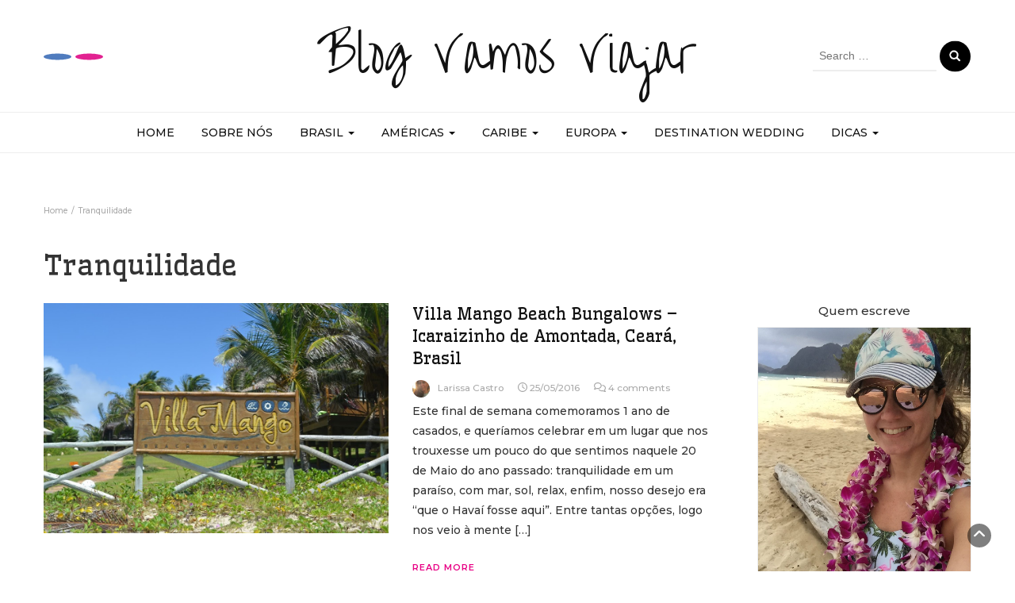

--- FILE ---
content_type: text/html; charset=UTF-8
request_url: https://blogvamosviajar.com/category/tranquilidade/
body_size: 15854
content:
<!DOCTYPE html>
<html lang="pt-BR" prefix="og: http://ogp.me/ns#">
<head>
	<meta charset="UTF-8">
	<meta name="viewport" content="width=device-width, initial-scale=1">
	<link rel="profile" href="http://gmpg.org/xfn/11">
	<link rel="pingback" href="https://blogvamosviajar.com/xmlrpc.php">
	<title>Arquivos Tranquilidade - Blog Vamos Viajar</title>
<meta name='robots' content='max-image-preview:large'/>

<!-- This site is optimized with the Yoast SEO plugin v10.0.1 - https://yoast.com/wordpress/plugins/seo/ -->
<link rel="canonical" href="https://blogvamosviajar.com/category/tranquilidade/"/>
<meta property="og:locale" content="pt_BR"/>
<meta property="og:type" content="object"/>
<meta property="og:title" content="Arquivos Tranquilidade - Blog Vamos Viajar"/>
<meta property="og:url" content="https://blogvamosviajar.com/category/tranquilidade/"/>
<meta property="og:site_name" content="Blog Vamos Viajar"/>
<meta name="twitter:card" content="summary_large_image"/>
<meta name="twitter:title" content="Arquivos Tranquilidade - Blog Vamos Viajar"/>
<!-- / Yoast SEO plugin. -->

<link rel='dns-prefetch' href='//stats.wp.com'/>
<link rel='dns-prefetch' href='//fonts.googleapis.com'/>
<link rel='dns-prefetch' href='//jetpack.wordpress.com'/>
<link rel='dns-prefetch' href='//s0.wp.com'/>
<link rel='dns-prefetch' href='//public-api.wordpress.com'/>
<link rel='dns-prefetch' href='//0.gravatar.com'/>
<link rel='dns-prefetch' href='//1.gravatar.com'/>
<link rel='dns-prefetch' href='//2.gravatar.com'/>
<link rel='dns-prefetch' href='//widgets.wp.com'/>
<link rel='dns-prefetch' href='//c0.wp.com'/>
<link rel="alternate" type="application/rss+xml" title="Feed para Blog Vamos Viajar &raquo;" href="https://blogvamosviajar.com/feed/"/>
<link rel="alternate" type="application/rss+xml" title="Feed de comentários para Blog Vamos Viajar &raquo;" href="https://blogvamosviajar.com/comments/feed/"/>
<link rel="alternate" type="application/rss+xml" title="Feed de categoria para Blog Vamos Viajar &raquo; Tranquilidade" href="https://blogvamosviajar.com/category/tranquilidade/feed/"/>
<script type="text/javascript">//<![CDATA[
window._wpemojiSettings={"baseUrl":"https:\/\/s.w.org\/images\/core\/emoji\/14.0.0\/72x72\/","ext":".png","svgUrl":"https:\/\/s.w.org\/images\/core\/emoji\/14.0.0\/svg\/","svgExt":".svg","source":{"concatemoji":"https:\/\/blogvamosviajar.com\/wp-includes\/js\/wp-emoji-release.min.js?ver=6.4.7"}};!function(i,n){var o,s,e;function c(e){try{var t={supportTests:e,timestamp:(new Date).valueOf()};sessionStorage.setItem(o,JSON.stringify(t))}catch(e){}}function p(e,t,n){e.clearRect(0,0,e.canvas.width,e.canvas.height),e.fillText(t,0,0);var t=new Uint32Array(e.getImageData(0,0,e.canvas.width,e.canvas.height).data),r=(e.clearRect(0,0,e.canvas.width,e.canvas.height),e.fillText(n,0,0),new Uint32Array(e.getImageData(0,0,e.canvas.width,e.canvas.height).data));return t.every(function(e,t){return e===r[t]})}function u(e,t,n){switch(t){case"flag":return n(e,"\ud83c\udff3\ufe0f\u200d\u26a7\ufe0f","\ud83c\udff3\ufe0f\u200b\u26a7\ufe0f")?!1:!n(e,"\ud83c\uddfa\ud83c\uddf3","\ud83c\uddfa\u200b\ud83c\uddf3")&&!n(e,"\ud83c\udff4\udb40\udc67\udb40\udc62\udb40\udc65\udb40\udc6e\udb40\udc67\udb40\udc7f","\ud83c\udff4\u200b\udb40\udc67\u200b\udb40\udc62\u200b\udb40\udc65\u200b\udb40\udc6e\u200b\udb40\udc67\u200b\udb40\udc7f");case"emoji":return!n(e,"\ud83e\udef1\ud83c\udffb\u200d\ud83e\udef2\ud83c\udfff","\ud83e\udef1\ud83c\udffb\u200b\ud83e\udef2\ud83c\udfff")}return!1}function f(e,t,n){var r="undefined"!=typeof WorkerGlobalScope&&self instanceof WorkerGlobalScope?new OffscreenCanvas(300,150):i.createElement("canvas"),a=r.getContext("2d",{willReadFrequently:!0}),o=(a.textBaseline="top",a.font="600 32px Arial",{});return e.forEach(function(e){o[e]=t(a,e,n)}),o}function t(e){var t=i.createElement("script");t.src=e,t.defer=!0,i.head.appendChild(t)}"undefined"!=typeof Promise&&(o="wpEmojiSettingsSupports",s=["flag","emoji"],n.supports={everything:!0,everythingExceptFlag:!0},e=new Promise(function(e){i.addEventListener("DOMContentLoaded",e,{once:!0})}),new Promise(function(t){var n=function(){try{var e=JSON.parse(sessionStorage.getItem(o));if("object"==typeof e&&"number"==typeof e.timestamp&&(new Date).valueOf()<e.timestamp+604800&&"object"==typeof e.supportTests)return e.supportTests}catch(e){}return null}();if(!n){if("undefined"!=typeof Worker&&"undefined"!=typeof OffscreenCanvas&&"undefined"!=typeof URL&&URL.createObjectURL&&"undefined"!=typeof Blob)try{var e="postMessage("+f.toString()+"("+[JSON.stringify(s),u.toString(),p.toString()].join(",")+"));",r=new Blob([e],{type:"text/javascript"}),a=new Worker(URL.createObjectURL(r),{name:"wpTestEmojiSupports"});return void(a.onmessage=function(e){c(n=e.data),a.terminate(),t(n)})}catch(e){}c(n=f(s,u,p))}t(n)}).then(function(e){for(var t in e)n.supports[t]=e[t],n.supports.everything=n.supports.everything&&n.supports[t],"flag"!==t&&(n.supports.everythingExceptFlag=n.supports.everythingExceptFlag&&n.supports[t]);n.supports.everythingExceptFlag=n.supports.everythingExceptFlag&&!n.supports.flag,n.DOMReady=!1,n.readyCallback=function(){n.DOMReady=!0}}).then(function(){return e}).then(function(){var e;n.supports.everything||(n.readyCallback(),(e=n.source||{}).concatemoji?t(e.concatemoji):e.wpemoji&&e.twemoji&&(t(e.twemoji),t(e.wpemoji)))}))}((window,document),window._wpemojiSettings);
//]]></script>
<style id='wp-emoji-styles-inline-css' type='text/css'>img.wp-smiley,img.emoji{display:inline!important;border:none!important;box-shadow:none!important;height:1em!important;width:1em!important;margin:0 .07em!important;vertical-align:-.1em!important;background:none!important;padding:0!important}</style>
<link rel='stylesheet' id='wp-block-library-css' href='https://c0.wp.com/c/6.4.7/wp-includes/css/dist/block-library/style.min.css' type='text/css' media='all'/>
<style id='wp-block-library-inline-css' type='text/css'>.has-text-align-justify{text-align:justify}</style>
<link rel='stylesheet' id='mediaelement-css' href='https://c0.wp.com/c/6.4.7/wp-includes/js/mediaelement/mediaelementplayer-legacy.min.css' type='text/css' media='all'/>
<link rel='stylesheet' id='wp-mediaelement-css' href='https://c0.wp.com/c/6.4.7/wp-includes/js/mediaelement/wp-mediaelement.min.css' type='text/css' media='all'/>
<style id='jetpack-sharing-buttons-style-inline-css' type='text/css'>.jetpack-sharing-buttons__services-list{display:flex;flex-direction:row;flex-wrap:wrap;gap:0;list-style-type:none;margin:5px;padding:0}.jetpack-sharing-buttons__services-list.has-small-icon-size{font-size:12px}.jetpack-sharing-buttons__services-list.has-normal-icon-size{font-size:16px}.jetpack-sharing-buttons__services-list.has-large-icon-size{font-size:24px}.jetpack-sharing-buttons__services-list.has-huge-icon-size{font-size:36px}@media print{.jetpack-sharing-buttons__services-list{display:none!important}}.editor-styles-wrapper .wp-block-jetpack-sharing-buttons{gap:0;padding-inline-start:0}ul.jetpack-sharing-buttons__services-list.has-background{padding:1.25em 2.375em}</style>
<style id='classic-theme-styles-inline-css' type='text/css'>.wp-block-button__link{color:#fff;background-color:#32373c;border-radius:9999px;box-shadow:none;text-decoration:none;padding:calc(.667em + 2px) calc(1.333em + 2px);font-size:1.125em}.wp-block-file__button{background:#32373c;color:#fff;text-decoration:none}</style>
<style id='global-styles-inline-css' type='text/css'>body{--wp--preset--color--black:#000;--wp--preset--color--cyan-bluish-gray:#abb8c3;--wp--preset--color--white:#fff;--wp--preset--color--pale-pink:#f78da7;--wp--preset--color--vivid-red:#cf2e2e;--wp--preset--color--luminous-vivid-orange:#ff6900;--wp--preset--color--luminous-vivid-amber:#fcb900;--wp--preset--color--light-green-cyan:#7bdcb5;--wp--preset--color--vivid-green-cyan:#00d084;--wp--preset--color--pale-cyan-blue:#8ed1fc;--wp--preset--color--vivid-cyan-blue:#0693e3;--wp--preset--color--vivid-purple:#9b51e0;--wp--preset--gradient--vivid-cyan-blue-to-vivid-purple:linear-gradient(135deg,rgba(6,147,227,1) 0%,#9b51e0 100%);--wp--preset--gradient--light-green-cyan-to-vivid-green-cyan:linear-gradient(135deg,#7adcb4 0%,#00d082 100%);--wp--preset--gradient--luminous-vivid-amber-to-luminous-vivid-orange:linear-gradient(135deg,rgba(252,185,0,1) 0%,rgba(255,105,0,1) 100%);--wp--preset--gradient--luminous-vivid-orange-to-vivid-red:linear-gradient(135deg,rgba(255,105,0,1) 0%,#cf2e2e 100%);--wp--preset--gradient--very-light-gray-to-cyan-bluish-gray:linear-gradient(135deg,#eee 0%,#a9b8c3 100%);--wp--preset--gradient--cool-to-warm-spectrum:linear-gradient(135deg,#4aeadc 0%,#9778d1 20%,#cf2aba 40%,#ee2c82 60%,#fb6962 80%,#fef84c 100%);--wp--preset--gradient--blush-light-purple:linear-gradient(135deg,#ffceec 0%,#9896f0 100%);--wp--preset--gradient--blush-bordeaux:linear-gradient(135deg,#fecda5 0%,#fe2d2d 50%,#6b003e 100%);--wp--preset--gradient--luminous-dusk:linear-gradient(135deg,#ffcb70 0%,#c751c0 50%,#4158d0 100%);--wp--preset--gradient--pale-ocean:linear-gradient(135deg,#fff5cb 0%,#b6e3d4 50%,#33a7b5 100%);--wp--preset--gradient--electric-grass:linear-gradient(135deg,#caf880 0%,#71ce7e 100%);--wp--preset--gradient--midnight:linear-gradient(135deg,#020381 0%,#2874fc 100%);--wp--preset--font-size--small:13px;--wp--preset--font-size--medium:20px;--wp--preset--font-size--large:36px;--wp--preset--font-size--x-large:42px;--wp--preset--spacing--20:.44rem;--wp--preset--spacing--30:.67rem;--wp--preset--spacing--40:1rem;--wp--preset--spacing--50:1.5rem;--wp--preset--spacing--60:2.25rem;--wp--preset--spacing--70:3.38rem;--wp--preset--spacing--80:5.06rem;--wp--preset--shadow--natural:6px 6px 9px rgba(0,0,0,.2);--wp--preset--shadow--deep:12px 12px 50px rgba(0,0,0,.4);--wp--preset--shadow--sharp:6px 6px 0 rgba(0,0,0,.2);--wp--preset--shadow--outlined:6px 6px 0 -3px rgba(255,255,255,1) , 6px 6px rgba(0,0,0,1);--wp--preset--shadow--crisp:6px 6px 0 rgba(0,0,0,1)}:where(.is-layout-flex){gap:.5em}:where(.is-layout-grid){gap:.5em}body .is-layout-flow>.alignleft{float:left;margin-inline-start:0;margin-inline-end:2em}body .is-layout-flow>.alignright{float:right;margin-inline-start:2em;margin-inline-end:0}body .is-layout-flow>.aligncenter{margin-left:auto!important;margin-right:auto!important}body .is-layout-constrained>.alignleft{float:left;margin-inline-start:0;margin-inline-end:2em}body .is-layout-constrained>.alignright{float:right;margin-inline-start:2em;margin-inline-end:0}body .is-layout-constrained>.aligncenter{margin-left:auto!important;margin-right:auto!important}body .is-layout-constrained > :where(:not(.alignleft):not(.alignright):not(.alignfull)){max-width:var(--wp--style--global--content-size);margin-left:auto!important;margin-right:auto!important}body .is-layout-constrained>.alignwide{max-width:var(--wp--style--global--wide-size)}body .is-layout-flex{display:flex}body .is-layout-flex{flex-wrap:wrap;align-items:center}body .is-layout-flex>*{margin:0}body .is-layout-grid{display:grid}body .is-layout-grid>*{margin:0}:where(.wp-block-columns.is-layout-flex){gap:2em}:where(.wp-block-columns.is-layout-grid){gap:2em}:where(.wp-block-post-template.is-layout-flex){gap:1.25em}:where(.wp-block-post-template.is-layout-grid){gap:1.25em}.has-black-color{color:var(--wp--preset--color--black)!important}.has-cyan-bluish-gray-color{color:var(--wp--preset--color--cyan-bluish-gray)!important}.has-white-color{color:var(--wp--preset--color--white)!important}.has-pale-pink-color{color:var(--wp--preset--color--pale-pink)!important}.has-vivid-red-color{color:var(--wp--preset--color--vivid-red)!important}.has-luminous-vivid-orange-color{color:var(--wp--preset--color--luminous-vivid-orange)!important}.has-luminous-vivid-amber-color{color:var(--wp--preset--color--luminous-vivid-amber)!important}.has-light-green-cyan-color{color:var(--wp--preset--color--light-green-cyan)!important}.has-vivid-green-cyan-color{color:var(--wp--preset--color--vivid-green-cyan)!important}.has-pale-cyan-blue-color{color:var(--wp--preset--color--pale-cyan-blue)!important}.has-vivid-cyan-blue-color{color:var(--wp--preset--color--vivid-cyan-blue)!important}.has-vivid-purple-color{color:var(--wp--preset--color--vivid-purple)!important}.has-black-background-color{background-color:var(--wp--preset--color--black)!important}.has-cyan-bluish-gray-background-color{background-color:var(--wp--preset--color--cyan-bluish-gray)!important}.has-white-background-color{background-color:var(--wp--preset--color--white)!important}.has-pale-pink-background-color{background-color:var(--wp--preset--color--pale-pink)!important}.has-vivid-red-background-color{background-color:var(--wp--preset--color--vivid-red)!important}.has-luminous-vivid-orange-background-color{background-color:var(--wp--preset--color--luminous-vivid-orange)!important}.has-luminous-vivid-amber-background-color{background-color:var(--wp--preset--color--luminous-vivid-amber)!important}.has-light-green-cyan-background-color{background-color:var(--wp--preset--color--light-green-cyan)!important}.has-vivid-green-cyan-background-color{background-color:var(--wp--preset--color--vivid-green-cyan)!important}.has-pale-cyan-blue-background-color{background-color:var(--wp--preset--color--pale-cyan-blue)!important}.has-vivid-cyan-blue-background-color{background-color:var(--wp--preset--color--vivid-cyan-blue)!important}.has-vivid-purple-background-color{background-color:var(--wp--preset--color--vivid-purple)!important}.has-black-border-color{border-color:var(--wp--preset--color--black)!important}.has-cyan-bluish-gray-border-color{border-color:var(--wp--preset--color--cyan-bluish-gray)!important}.has-white-border-color{border-color:var(--wp--preset--color--white)!important}.has-pale-pink-border-color{border-color:var(--wp--preset--color--pale-pink)!important}.has-vivid-red-border-color{border-color:var(--wp--preset--color--vivid-red)!important}.has-luminous-vivid-orange-border-color{border-color:var(--wp--preset--color--luminous-vivid-orange)!important}.has-luminous-vivid-amber-border-color{border-color:var(--wp--preset--color--luminous-vivid-amber)!important}.has-light-green-cyan-border-color{border-color:var(--wp--preset--color--light-green-cyan)!important}.has-vivid-green-cyan-border-color{border-color:var(--wp--preset--color--vivid-green-cyan)!important}.has-pale-cyan-blue-border-color{border-color:var(--wp--preset--color--pale-cyan-blue)!important}.has-vivid-cyan-blue-border-color{border-color:var(--wp--preset--color--vivid-cyan-blue)!important}.has-vivid-purple-border-color{border-color:var(--wp--preset--color--vivid-purple)!important}.has-vivid-cyan-blue-to-vivid-purple-gradient-background{background:var(--wp--preset--gradient--vivid-cyan-blue-to-vivid-purple)!important}.has-light-green-cyan-to-vivid-green-cyan-gradient-background{background:var(--wp--preset--gradient--light-green-cyan-to-vivid-green-cyan)!important}.has-luminous-vivid-amber-to-luminous-vivid-orange-gradient-background{background:var(--wp--preset--gradient--luminous-vivid-amber-to-luminous-vivid-orange)!important}.has-luminous-vivid-orange-to-vivid-red-gradient-background{background:var(--wp--preset--gradient--luminous-vivid-orange-to-vivid-red)!important}.has-very-light-gray-to-cyan-bluish-gray-gradient-background{background:var(--wp--preset--gradient--very-light-gray-to-cyan-bluish-gray)!important}.has-cool-to-warm-spectrum-gradient-background{background:var(--wp--preset--gradient--cool-to-warm-spectrum)!important}.has-blush-light-purple-gradient-background{background:var(--wp--preset--gradient--blush-light-purple)!important}.has-blush-bordeaux-gradient-background{background:var(--wp--preset--gradient--blush-bordeaux)!important}.has-luminous-dusk-gradient-background{background:var(--wp--preset--gradient--luminous-dusk)!important}.has-pale-ocean-gradient-background{background:var(--wp--preset--gradient--pale-ocean)!important}.has-electric-grass-gradient-background{background:var(--wp--preset--gradient--electric-grass)!important}.has-midnight-gradient-background{background:var(--wp--preset--gradient--midnight)!important}.has-small-font-size{font-size:var(--wp--preset--font-size--small)!important}.has-medium-font-size{font-size:var(--wp--preset--font-size--medium)!important}.has-large-font-size{font-size:var(--wp--preset--font-size--large)!important}.has-x-large-font-size{font-size:var(--wp--preset--font-size--x-large)!important}.wp-block-navigation a:where(:not(.wp-element-button)){color:inherit}:where(.wp-block-post-template.is-layout-flex){gap:1.25em}:where(.wp-block-post-template.is-layout-grid){gap:1.25em}:where(.wp-block-columns.is-layout-flex){gap:2em}:where(.wp-block-columns.is-layout-grid){gap:2em}.wp-block-pullquote{font-size:1.5em;line-height:1.6}</style>
<link rel='stylesheet' id='blossomthemes-email-newsletter-css' href='https://blogvamosviajar.com/wp-content/plugins/blossomthemes-email-newsletter/public/css/blossomthemes-email-newsletter-public.min.css,qver=2.2.5.pagespeed.ce.b_R7BzjQ68.css' type='text/css' media='all'/>
<style id='blossomthemes-instagram-feed-css' media='all'>.popup-gallery:not(.photos-1) {display:flex;flex-wrap:wrap;margin:0;padding:0;list-style:none}.popup-gallery.photos-2 li{width:50%}.popup-gallery.photos-3 li{width:33.33%}.popup-gallery.photos-4 li{width:25%}.popup-gallery.photos-5 li{width:20%}.popup-gallery.photos-6 li{width:16.66%}.popup-gallery.photos-7 li{width:14.25%}.popup-gallery.photos-8 li{width:12.5%}.popup-gallery.photos-9 li{width:11.11%}.popup-gallery.photos-10 li{width:10%}.popup-gallery:not(.photos-1) ul li img {vertical-align:top}.popup-gallery.btif-square-images a{display:block;overflow:hidden;position:relative;padding-top:100%}.popup-gallery.btif-square-images a img{width:100%;height:100%;object-fit:cover;position:absolute;top:0;left:0}</style>
<link rel='stylesheet' id='magnific-popup-css' href='https://blogvamosviajar.com/wp-content/plugins/blossomthemes-instagram-feed/public/css/magnific-popup.min.css,qver=1.0.0.pagespeed.ce.Cmp8LDPSYT.css' type='text/css' media='all'/>
<link rel='stylesheet' id='blossomthemes-toolkit-css' href='https://blogvamosviajar.com/wp-content/plugins/blossomthemes-toolkit/public/css/blossomthemes-toolkit-public.min.css,qver=2.2.5.pagespeed.ce.zzfBkEMfyP.css' type='text/css' media='all'/>
<link rel='stylesheet' id='contact-form-7-css' href='https://blogvamosviajar.com/wp-content/plugins/contact-form-7/includes/css/styles.css?ver=5.0.4' type='text/css' media='all'/>
<link rel='stylesheet' id='bootstrap-css' href='https://blogvamosviajar.com/wp-content/themes/bootstrap-blog/css/A.bootstrap.css,qver=6.4.7.pagespeed.cf.gCjInmWRlu.css' type='text/css' media='all'/>
<link rel='stylesheet' id='font-awesome-css' href='https://blogvamosviajar.com/wp-content/themes/bootstrap-blog/css/A.font-awesome.css,qver=6.4.7.pagespeed.cf.smXCWbvTE3.css' type='text/css' media='all'/>
<link rel='stylesheet' id='owl-css' href='https://blogvamosviajar.com/wp-content/themes/bootstrap-blog/css/owl.carousel.css?ver=6.4.7' type='text/css' media='all'/>
<link rel='stylesheet' id='bootstrap-blog-googlefonts-css' href='https://fonts.googleapis.com/css?family=Montserrat%3A200%2C300%2C400%2C500%2C600%2C700%2C800%2C900%7CWellfleet%3A200%2C300%2C400%2C500%2C600%2C700%2C800%2C900%7COver+the+Rainbow%3A200%2C300%2C400%2C500%2C600%2C700%2C800%2C900&#038;ver=6.4.7' type='text/css' media='all'/>
<link rel='stylesheet' id='bootstrap-blog-style-css' href='https://blogvamosviajar.com/wp-content/themes/bootstrap-blog/style.css?ver=6.4.7' type='text/css' media='all'/>
<style id='bootstrap-blog-dynamic-css-css' media='all'>.pri-color,a,a:visited,h5.category a,h3 a,.fa-clock-o:before{color:#121212}.pri-bg-color,.jetpack_subscription_widget,.widget_search,.search-submit{background-color:#121212}.widget-instagram .owl-carousel .owl-nav .owl-prev,.widget-instagram .owl-carousel .owl-nav .owl-next,.widget_search input.search-submit,.home-pages .page-home-summary h5.category:hover,form#wte_enquiry_contact_form input#enquiry_submit_button{background-color:#e80285}.widget-newsletter .blossomthemes-email-newsletter-wrapper form input[type="submit"],.sec-bg-color,.woocommerce #respond input#submit.alt,.woocommerce a.button.alt,.woocommerce button.button.alt,.woocommerce input.button.alt,.woocommerce #respond input#submit,.woocommerce a.button,.woocommerce button.button,.woocommerce input.button{background:#e80285;color:#fff}.sec-color,h2.news-heading,h4.news-title a:hover,a.readmore,button.loadmore,.navbar-nav .current-menu-ancestor>a,.navbar-nav>.active>a,.navbar-nav>.active>a:hover,.dropdown-menu>.active>a,.dropdown-menu>.active>a:hover{color:#e80285}.dropdown-menu>.active>a:focus{color:#e80285;background:#eee}</style>
<style id='bootstrap-blog-dynamic-css-inline-css' type='text/css'>body{font:500 14px/25px Montserrat}header .logo img{height:120px}header .logo h1{font-size:60px;font-family:Over\ the\ Rainbow}h1{font:500 35px Wellfleet}h2{font:500 19px Wellfleet}h3{font:500 20px Wellfleet}h4{font:500 21px Wellfleet}h5{font:500 15px Montserrat}h6{font:500 13px Montserrat}</style>
<link rel='stylesheet' id='jetpack_css-css' href='https://c0.wp.com/p/jetpack/13.2.3/css/jetpack.css' type='text/css' media='all'/>
<script type="text/javascript" id="jquery-core-js-extra">//<![CDATA[
var bten_ajax_data={"ajaxurl":"https:\/\/blogvamosviajar.com\/wp-admin\/admin-ajax.php"};
//]]></script>
<script type="text/javascript" src="https://c0.wp.com/c/6.4.7/wp-includes/js/jquery/jquery.min.js" id="jquery-core-js"></script>
<script type="text/javascript" src="https://c0.wp.com/c/6.4.7/wp-includes/js/jquery/jquery-migrate.min.js" id="jquery-migrate-js"></script>
<script type="text/javascript" id="bootstrap_blog_loadmore-js-extra">//<![CDATA[
var bootstrap_blog_loadmore_params={"ajaxurl":"https:\/\/blogvamosviajar.com\/wp-admin\/admin-ajax.php","current_page":"1","max_page":"19","cat":"0"};
//]]></script>
<script type="text/javascript" id="bootstrap_blog_loadmore-js">//<![CDATA[
jQuery(function($){$('body').on('click','.loadmore',function(){var button=$(this);var data={'action':'bootstrap_blog_loadmore','page':bootstrap_blog_loadmore_params.current_page,'cat':bootstrap_blog_loadmore_params.cat};$.ajax({url:bootstrap_blog_loadmore_params.ajaxurl,data:data,type:'POST',beforeSend:function(xhr){button.text('Loading...');},success:function(data){if(data){$('div.blog-list-block').append(data);button.text('More Posts');bootstrap_blog_loadmore_params.current_page++;if(bootstrap_blog_loadmore_params.current_page==bootstrap_blog_loadmore_params.max_page){button.remove();}}else{button.remove();}}});});});
//]]></script>
<link rel="https://api.w.org/" href="https://blogvamosviajar.com/wp-json/"/><link rel="alternate" type="application/json" href="https://blogvamosviajar.com/wp-json/wp/v2/categories/17"/><link rel="EditURI" type="application/rsd+xml" title="RSD" href="https://blogvamosviajar.com/xmlrpc.php?rsd"/>
<meta name="generator" content="WordPress 6.4.7"/>
	<style>img#wpstats{display:none}</style>
		<style type="text/css">.recentcomments a{display:inline!important;padding:0!important;margin:0!important}</style><link rel="icon" href="https://blogvamosviajar.com/wp-content/uploads/2018/09/xLogo-Vamos-Viajar-100x100.jpg.pagespeed.ic.Fftn5qPwWa.webp" sizes="32x32"/>
<link rel="icon" href="https://blogvamosviajar.com/wp-content/uploads/2018/09/xLogo-Vamos-Viajar.jpg.pagespeed.ic.u0ow5HJGd_.webp" sizes="192x192"/>
<link rel="apple-touch-icon" href="https://blogvamosviajar.com/wp-content/uploads/2018/09/xLogo-Vamos-Viajar.jpg.pagespeed.ic.u0ow5HJGd_.webp"/>
<meta name="msapplication-TileImage" content="https://blogvamosviajar.com/wp-content/uploads/2018/09/Logo-Vamos-Viajar.jpg"/>

<!-- BEGIN ExactMetrics v5.3.5 Universal Analytics - https://exactmetrics.com/ -->
<script>(function(i,s,o,g,r,a,m){i['GoogleAnalyticsObject']=r;i[r]=i[r]||function(){(i[r].q=i[r].q||[]).push(arguments)},i[r].l=1*new Date();a=s.createElement(o),m=s.getElementsByTagName(o)[0];a.async=1;a.src=g;m.parentNode.insertBefore(a,m)})(window,document,'script','https://www.google-analytics.com/analytics.js','ga');ga('create','UA-98216346-1','auto');ga('send','pageview');</script>
<!-- END ExactMetrics Universal Analytics -->
</head>
<body class="archive category category-tranquilidade category-17 hfeed">



<header>

	<section class="top-bar">
		<div class="container">
			<div class="row top-head-1">
				<!-- Brand and toggle get grouped for better mobile display -->	
				<div class="col-sm-3">
					
										<!-- top-bar -->
						<div class="social-icons">
							<ul class="list-inline">
																								        <li class="facebook"><a href="http://www.facebook.com/fanpagevamosviajar" target="_blank"><i class="Facebook"></i></a></li>
							    																        <li class="instagram"><a href="https://www.instagram.com/blogvamosviajar/" target="_blank"><i class="Instagram"></i></a></li>
							    							</ul>
						</div>
					<!-- top-bar -->
									</div>	
				
				<div class="col-sm-6 logo text-center">			
							      			<a href="https://blogvamosviajar.com/">
		      				<h1 class="site-title">Blog Vamos Viajar</h1>
		      				<h2 class="site-description"></h2>
		      			</a>
      								</div>
									<div class="col-sm-3"><div class="search-top"><form role="search" method="get" class="search-form" action="https://blogvamosviajar.com/">
    <label>
        <span class="screen-reader-text">Search for:</span>
        <input type="search" class="search-field" placeholder="Search &hellip;" value="" name="s" title="Search for:"/>
    </label>
    <input type="submit" class="search-submit" value="Search"/>
</form>	</div></div>
							</div>
		</div> <!-- /.end of container -->
	</section> <!-- /.end of section -->

	



	<section class="main-nav nav-one ">
		<div class="container">
			<nav class="navbar">
		      	<button type="button" class="navbar-toggle collapsed" data-toggle="collapse" data-target="#bs-example-navbar-collapse-1">
			        <span class="sr-only">Toggle navigation</span>
			        <span class="icon-bar"></span>
			        <span class="icon-bar"></span>
			        <span class="icon-bar"></span>
		      	</button>	    
				<!-- Collect the nav links, forms, and other content for toggling -->
				<div class="collapse navbar-collapse" id="bs-example-navbar-collapse-1">  							
					<div class="menu-incial-container"><ul id="menu-incial" class="nav navbar-nav"><li id="menu-item-459" class="menu-item menu-item-type-custom menu-item-object-custom menu-item-home menu-item-459"><a title="HOME" href="http://blogvamosviajar.com">HOME</a></li>
<li id="menu-item-458" class="menu-item menu-item-type-post_type menu-item-object-page menu-item-458"><a title="SOBRE NÓS" href="https://blogvamosviajar.com/sobre-nos/">SOBRE NÓS</a></li>
<li id="menu-item-480" class="menu-item menu-item-type-taxonomy menu-item-object-post_tag menu-item-has-children menu-item-480 dropdown"><a title="BRASIL" href="https://blogvamosviajar.com/tag/brasil/">BRASIL <span class="caret"></span></a>
<ul role="menu" class=" dropdown-menu">
	<li id="menu-item-481" class="menu-item menu-item-type-taxonomy menu-item-object-post_tag menu-item-has-children menu-item-481 dropdown"><a title="CEARÁ" href="https://blogvamosviajar.com/tag/ceara/">CEARÁ</a>
	<ul role="menu" class=" dropdown-menu">
		<li id="menu-item-463" class="menu-item menu-item-type-taxonomy menu-item-object-category menu-item-463"><a title="Fortaleza" href="https://blogvamosviajar.com/category/fortaleza/">Fortaleza</a></li>
		<li id="menu-item-462" class="menu-item menu-item-type-taxonomy menu-item-object-category menu-item-462"><a title="Jericoacoara" href="https://blogvamosviajar.com/category/jericoacoara/">Jericoacoara</a></li>
		<li id="menu-item-799" class="menu-item menu-item-type-taxonomy menu-item-object-post_tag menu-item-799"><a title="Icaraí de Amontada" href="https://blogvamosviajar.com/tag/icarai-de-amontada/">Icaraí de Amontada</a></li>
	</ul>
</li>
	<li id="menu-item-505" class="menu-item menu-item-type-taxonomy menu-item-object-post_tag menu-item-has-children menu-item-505 dropdown"><a title="PARANÁ" href="https://blogvamosviajar.com/tag/parana/">PARANÁ</a>
	<ul role="menu" class=" dropdown-menu">
		<li id="menu-item-513" class="menu-item menu-item-type-taxonomy menu-item-object-category menu-item-513"><a title="Curitiba" href="https://blogvamosviajar.com/category/curitiba/">Curitiba</a></li>
	</ul>
</li>
	<li id="menu-item-483" class="menu-item menu-item-type-taxonomy menu-item-object-post_tag menu-item-has-children menu-item-483 dropdown"><a title="RIO GRANDE DO NORTE" href="https://blogvamosviajar.com/tag/rio-grande-do-norte/">RIO GRANDE DO NORTE</a>
	<ul role="menu" class=" dropdown-menu">
		<li id="menu-item-514" class="menu-item menu-item-type-taxonomy menu-item-object-category menu-item-514"><a title="Pipa" href="https://blogvamosviajar.com/category/pipa/">Pipa</a></li>
	</ul>
</li>
	<li id="menu-item-482" class="menu-item menu-item-type-taxonomy menu-item-object-post_tag menu-item-has-children menu-item-482 dropdown"><a title="RIO DE JANEIRO" href="https://blogvamosviajar.com/tag/rio-de-janeiro/">RIO DE JANEIRO</a>
	<ul role="menu" class=" dropdown-menu">
		<li id="menu-item-434" class="menu-item menu-item-type-taxonomy menu-item-object-category menu-item-434"><a title="Rio de Janeiro" href="https://blogvamosviajar.com/category/rio-de-janeiro/">Rio de Janeiro</a></li>
		<li id="menu-item-461" class="menu-item menu-item-type-taxonomy menu-item-object-category menu-item-461"><a title="Búzios" href="https://blogvamosviajar.com/category/buzios/">Búzios</a></li>
	</ul>
</li>
	<li id="menu-item-484" class="menu-item menu-item-type-taxonomy menu-item-object-post_tag menu-item-has-children menu-item-484 dropdown"><a title="SANTA CATARINA" href="https://blogvamosviajar.com/tag/santa-catarina/">SANTA CATARINA</a>
	<ul role="menu" class=" dropdown-menu">
		<li id="menu-item-515" class="menu-item menu-item-type-taxonomy menu-item-object-category menu-item-515"><a title="Florianópolis" href="https://blogvamosviajar.com/category/florianopolis/">Florianópolis</a></li>
	</ul>
</li>
	<li id="menu-item-485" class="menu-item menu-item-type-taxonomy menu-item-object-post_tag menu-item-485"><a title="SÃO PAULO" href="https://blogvamosviajar.com/tag/sao-paulo/">SÃO PAULO</a></li>
</ul>
</li>
<li id="menu-item-486" class="menu-item menu-item-type-taxonomy menu-item-object-post_tag menu-item-has-children menu-item-486 dropdown"><a title="AMÉRICAS" href="https://blogvamosviajar.com/tag/americas/">AMÉRICAS <span class="caret"></span></a>
<ul role="menu" class=" dropdown-menu">
	<li id="menu-item-488" class="menu-item menu-item-type-taxonomy menu-item-object-post_tag menu-item-has-children menu-item-488 dropdown"><a title="ARGENTINA" href="https://blogvamosviajar.com/tag/argentina/">ARGENTINA</a>
	<ul role="menu" class=" dropdown-menu">
		<li id="menu-item-744" class="menu-item menu-item-type-taxonomy menu-item-object-category menu-item-744"><a title="Buenos Aires" href="https://blogvamosviajar.com/category/buenos-aires/">Buenos Aires</a></li>
	</ul>
</li>
	<li id="menu-item-490" class="menu-item menu-item-type-taxonomy menu-item-object-post_tag menu-item-490"><a title="CHILE" href="https://blogvamosviajar.com/tag/chile/">CHILE</a></li>
	<li id="menu-item-487" class="menu-item menu-item-type-taxonomy menu-item-object-post_tag menu-item-has-children menu-item-487 dropdown"><a title="ESTADOS UNIDOS" href="https://blogvamosviajar.com/tag/estados-unidos/">ESTADOS UNIDOS</a>
	<ul role="menu" class=" dropdown-menu">
		<li id="menu-item-803" class="menu-item menu-item-type-taxonomy menu-item-object-post_tag menu-item-803"><a title="Hawaii" href="https://blogvamosviajar.com/tag/hawaii/">Hawaii</a></li>
		<li id="menu-item-741" class="menu-item menu-item-type-taxonomy menu-item-object-category menu-item-741"><a title="Los Angeles" href="https://blogvamosviajar.com/category/los-angeles/">Los Angeles</a></li>
		<li id="menu-item-1129" class="menu-item menu-item-type-taxonomy menu-item-object-category menu-item-1129"><a title="Miami" href="https://blogvamosviajar.com/category/estados-unidos/miami/">Miami</a></li>
		<li id="menu-item-740" class="menu-item menu-item-type-taxonomy menu-item-object-category menu-item-740"><a title="New York" href="https://blogvamosviajar.com/category/new-york/">New York</a></li>
		<li id="menu-item-742" class="menu-item menu-item-type-taxonomy menu-item-object-category menu-item-742"><a title="São Francisco" href="https://blogvamosviajar.com/category/sao-francisco/">São Francisco</a></li>
	</ul>
</li>
	<li id="menu-item-489" class="menu-item menu-item-type-taxonomy menu-item-object-post_tag menu-item-has-children menu-item-489 dropdown"><a title="URUGUAI" href="https://blogvamosviajar.com/tag/uruguai/">URUGUAI</a>
	<ul role="menu" class=" dropdown-menu">
		<li id="menu-item-743" class="menu-item menu-item-type-post_type menu-item-object-post menu-item-743"><a title="Colônia del Sacramento" href="https://blogvamosviajar.com/colonia-del-sacramento/">Colônia del Sacramento</a></li>
	</ul>
</li>
</ul>
</li>
<li id="menu-item-492" class="menu-item menu-item-type-taxonomy menu-item-object-post_tag menu-item-has-children menu-item-492 dropdown"><a title="CARIBE" href="https://blogvamosviajar.com/tag/caribe/">CARIBE <span class="caret"></span></a>
<ul role="menu" class=" dropdown-menu">
	<li id="menu-item-494" class="menu-item menu-item-type-taxonomy menu-item-object-post_tag menu-item-494"><a title="ARUBA" href="https://blogvamosviajar.com/tag/aruba/">ARUBA</a></li>
	<li id="menu-item-495" class="menu-item menu-item-type-taxonomy menu-item-object-post_tag menu-item-495"><a title="CURAÇAO" href="https://blogvamosviajar.com/tag/curacao/">CURAÇAO</a></li>
	<li id="menu-item-493" class="menu-item menu-item-type-taxonomy menu-item-object-post_tag menu-item-493"><a title="ST MARTIN" href="https://blogvamosviajar.com/tag/st-martn/">ST MARTIN</a></li>
</ul>
</li>
<li id="menu-item-496" class="menu-item menu-item-type-taxonomy menu-item-object-post_tag menu-item-has-children menu-item-496 dropdown"><a title="EUROPA" href="https://blogvamosviajar.com/tag/europa/">EUROPA <span class="caret"></span></a>
<ul role="menu" class=" dropdown-menu">
	<li id="menu-item-502" class="menu-item menu-item-type-taxonomy menu-item-object-post_tag menu-item-502"><a title="ALEMANHA" href="https://blogvamosviajar.com/tag/alemanha/">ALEMANHA</a></li>
	<li id="menu-item-504" class="menu-item menu-item-type-taxonomy menu-item-object-post_tag menu-item-has-children menu-item-504 dropdown"><a title="FRANÇA" href="https://blogvamosviajar.com/tag/franca/">FRANÇA</a>
	<ul role="menu" class=" dropdown-menu">
		<li id="menu-item-800" class="menu-item menu-item-type-taxonomy menu-item-object-category menu-item-800"><a title="Paris" href="https://blogvamosviajar.com/category/paris/">Paris</a></li>
	</ul>
</li>
	<li id="menu-item-501" class="menu-item menu-item-type-taxonomy menu-item-object-post_tag menu-item-has-children menu-item-501 dropdown"><a title="HOLANDA" href="https://blogvamosviajar.com/tag/holanda/">HOLANDA</a>
	<ul role="menu" class=" dropdown-menu">
		<li id="menu-item-801" class="menu-item menu-item-type-taxonomy menu-item-object-post_tag menu-item-801"><a title="Amsterdam" href="https://blogvamosviajar.com/tag/amsterdam/">Amsterdam</a></li>
	</ul>
</li>
	<li id="menu-item-498" class="menu-item menu-item-type-taxonomy menu-item-object-post_tag menu-item-has-children menu-item-498 dropdown"><a title="INGLATERRA" href="https://blogvamosviajar.com/tag/inglaterra/">INGLATERRA</a>
	<ul role="menu" class=" dropdown-menu">
		<li id="menu-item-746" class="menu-item menu-item-type-taxonomy menu-item-object-category menu-item-746"><a title="Londres" href="https://blogvamosviajar.com/category/londres/">Londres</a></li>
	</ul>
</li>
	<li id="menu-item-499" class="menu-item menu-item-type-taxonomy menu-item-object-post_tag menu-item-499"><a title="ITÁLIA" href="https://blogvamosviajar.com/tag/italia/">ITÁLIA</a></li>
	<li id="menu-item-917" class="menu-item menu-item-type-taxonomy menu-item-object-post_tag menu-item-917"><a title="MALTA" href="https://blogvamosviajar.com/tag/malta/">MALTA</a></li>
	<li id="menu-item-497" class="menu-item menu-item-type-taxonomy menu-item-object-post_tag menu-item-has-children menu-item-497 dropdown"><a title="PORTUGAL" href="https://blogvamosviajar.com/tag/portugal/">PORTUGAL</a>
	<ul role="menu" class=" dropdown-menu">
		<li id="menu-item-802" class="menu-item menu-item-type-taxonomy menu-item-object-post_tag menu-item-802"><a title="Lisboa" href="https://blogvamosviajar.com/tag/lisboa/">Lisboa</a></li>
	</ul>
</li>
</ul>
</li>
<li id="menu-item-506" class="menu-item menu-item-type-taxonomy menu-item-object-category menu-item-506"><a title="DESTINATION WEDDING" href="https://blogvamosviajar.com/category/destination-wedding/">DESTINATION WEDDING</a></li>
<li id="menu-item-503" class="menu-item menu-item-type-taxonomy menu-item-object-post_tag menu-item-has-children menu-item-503 dropdown"><a title="DICAS" href="https://blogvamosviajar.com/tag/dicas/">DICAS <span class="caret"></span></a>
<ul role="menu" class=" dropdown-menu">
	<li id="menu-item-1344" class="menu-item menu-item-type-post_type menu-item-object-page menu-item-1344"><a title="Sites que colaboramos" href="https://blogvamosviajar.com/vamos-viajar-por-ai/">Sites que colaboramos</a></li>
</ul>
</li>
</ul></div>			        
			    </div> <!-- /.end of collaspe navbar-collaspe -->
			</nav>
		</div>

	</section>
</header>
               
	<div class="breadcrumbs">
		<div class="container"><nav role="navigation" aria-label="Breadcrumbs" class="bootstrap-blog breadcrumbs" itemprop="breadcrumb"><h2 class="trail-browse"></h2><ul class="trail-items" itemscope itemtype="http://schema.org/BreadcrumbList"><meta name="numberOfItems" content="2"/><meta name="itemListOrder" content="Ascending"/><li itemprop="itemListElement" itemscope itemtype="http://schema.org/ListItem" class="trail-item trail-begin"><a href="https://blogvamosviajar.com/" rel="home" itemprop="item"><span itemprop="name">Home</span></a><meta itemprop="position" content="1"/></li><li itemprop="itemListElement" itemscope itemtype="http://schema.org/ListItem" class="trail-item trail-end"><span itemprop="item"><span itemprop="name">Tranquilidade</span></span><meta itemprop="position" content="2"/></li></ul></nav></div>
	</div>

<div class="post-list">
  <div class="container">
  	<h1 class="category-title">Tranquilidade</h1>    <div class="row">
            
      <div class="col-sm-9">
        <div class="list-view blog-list-block">
                         
                                    
<div id="post-25" class="post-25 post type-post status-publish format-standard has-post-thumbnail hentry category-america-do-sul category-beach category-casamento category-ceara category-destination-wedding category-hospedagem category-hoteis category-hotel-de-luxo category-icaraizinho category-praia category-sunset category-tranquilidade category-vacation category-windsurf category-windtrip tag-icarai-de-amontada eq-blocks">
    <div class="news-snippet">        
              <a href="https://blogvamosviajar.com/villa-mango-beach-bungalows-icaraizinho-de-amontada-ceara-brasil/" rel="bookmark" class="featured-image">
          <img width="1024" height="682" src="https://blogvamosviajar.com/wp-content/uploads/2016/05/DSC_0415.jpg" class="attachment-full size-full wp-post-image" alt="" decoding="async" fetchpriority="high" srcset="https://blogvamosviajar.com/wp-content/uploads/2016/05/DSC_0415.jpg 1024w, https://blogvamosviajar.com/wp-content/uploads/2016/05/DSC_0415-600x400.jpg 600w, https://blogvamosviajar.com/wp-content/uploads/2016/05/DSC_0415-300x200.jpg 300w, https://blogvamosviajar.com/wp-content/uploads/2016/05/DSC_0415-768x512.jpg 768w" sizes="(max-width: 1024px) 100vw, 1024px"/>        </a>            
          <div class="summary">
               
        <h4 class="news-title"><a href="https://blogvamosviajar.com/villa-mango-beach-bungalows-icaraizinho-de-amontada-ceara-brasil/" rel="bookmark">Villa Mango Beach Bungalows &#8211; Icaraizinho de Amontada, Ceará, Brasil</a></h4>
                      <div class="info">
              <ul class="list-inline">

                                  <li>
                    <a class="url fn n" href="https://blogvamosviajar.com/author/neb7wnkgef/">
                                                                    <div class="author-image"> 
                          <img alt='' src='https://secure.gravatar.com/avatar/2b8625a2ad1dc215a6ae213df4b56c02?s=60&#038;d=mm&#038;r=g' srcset='https://secure.gravatar.com/avatar/2b8625a2ad1dc215a6ae213df4b56c02?s=120&#038;d=mm&#038;r=g 2x' class='avatar avatar-60 photo' height='60' width='60' decoding='async'/>                        </div>
                                            Larissa Castro                    </a>
                 </li>
                
                                                    <li><i class="fa fa-clock-o"></i> <a href="https://blogvamosviajar.com/2016/05/25/">25/05/2016</a></li>
                
                                

                                  <li><i class="fa fa-comments-o"></i> <a href="https://blogvamosviajar.com/villa-mango-beach-bungalows-icaraizinho-de-amontada-ceara-brasil/#comments">4 comments</a></li>
                                
              </ul>
            </div>
                  
        <p>Este final de semana comemoramos 1 ano de casados, e queríamos celebrar em um lugar que nos trouxesse um pouco do que sentimos naquele 20 de Maio do ano passado: tranquilidade em um paraíso, com mar, sol, relax, enfim, nosso desejo era &#8220;que o Havaí fosse aqui&#8221;. Entre tantas opções, logo nos veio à mente [&hellip;]</p>
        
        <a href="https://blogvamosviajar.com/villa-mango-beach-bungalows-icaraizinho-de-amontada-ceara-brasil/" rel="bookmark" title="" class="readmore">Read More </a>

    </div>
</div>
</div>
                                    
<div id="post-39" class="post-39 post type-post status-publish format-standard hentry category-beach category-ceara category-ferias category-hospedagem category-hoteis category-pousada category-praia category-relax category-tranquilidade category-trip category-vacation category-velejo category-viagem category-windsurf category-windtrip eq-blocks">
    <div class="news-snippet">        
          <div class="summary">
               
        <h4 class="news-title"><a href="https://blogvamosviajar.com/onde-ficar-em-guajiru-no-ceara-pousada-villa-albergaria/" rel="bookmark">Onde ficar em Guajiru, no Ceará: Pousada Villa Albergaria</a></h4>
                      <div class="info">
              <ul class="list-inline">

                                  <li>
                    <a class="url fn n" href="https://blogvamosviajar.com/author/neb7wnkgef/">
                                                                    <div class="author-image"> 
                          <img alt='' src='https://secure.gravatar.com/avatar/2b8625a2ad1dc215a6ae213df4b56c02?s=60&#038;d=mm&#038;r=g' srcset='https://secure.gravatar.com/avatar/2b8625a2ad1dc215a6ae213df4b56c02?s=120&#038;d=mm&#038;r=g 2x' class='avatar avatar-60 photo' height='60' width='60' decoding='async'/>                        </div>
                                            Larissa Castro                    </a>
                 </li>
                
                                                    <li><i class="fa fa-clock-o"></i> <a href="https://blogvamosviajar.com/2015/09/25/">25/09/2015</a></li>
                
                                

                                  <li><i class="fa fa-comments-o"></i> <a href="https://blogvamosviajar.com/onde-ficar-em-guajiru-no-ceara-pousada-villa-albergaria/#comments">2 comments</a></li>
                                
              </ul>
            </div>
                  
        <p>Guajuru é um pequena vila de pescadores situada no município de Trairi, litoral Oeste do Ceará. Até pouco tempo atrás era um vilarejo desconhecido até pelos próprios cearenses, mas hoje já vem atraindo muitos visitantes, principalmente os adeptos do kitesurf. E com o esporte Guajiru vem se destacando como uma das praias preferidas para sua [&hellip;]</p>
        
        <a href="https://blogvamosviajar.com/onde-ficar-em-guajiru-no-ceara-pousada-villa-albergaria/" rel="bookmark" title="" class="readmore">Read More </a>

    </div>
</div>
</div>
                 

                </div>
           
      </div>  
     
              <div class="col-sm-3">
<div id="secondary" class="widget-area" role="complementary">
	<aside id="bttk_author_bio-2" class="widget widget_bttk_author_bio"><h5 class="widget-title">Quem escreve</h5>        <div class="bttk-author-bio-holder">
            <div class="image-holder">
                <img width="960" height="1280" src="https://blogvamosviajar.com/wp-content/uploads/2018/10/xIMG_0873-e1539773887560.jpg.pagespeed.ic.3VNI6K8idm.webp" class="attachment-full size-full" alt="Larissa Castro" decoding="async" loading="lazy" srcset="https://blogvamosviajar.com/wp-content/uploads/2018/10/xIMG_0873-e1539773887560.jpg.pagespeed.ic.3VNI6K8idm.webp 960w, https://blogvamosviajar.com/wp-content/uploads/2018/10/xIMG_0873-e1539773887560-225x300.jpg.pagespeed.ic.P1yQjZc7Ks.webp 225w, https://blogvamosviajar.com/wp-content/uploads/2018/10/xIMG_0873-e1539773887560-768x1024.jpg.pagespeed.ic.9lm0k38Hq8.webp 768w" sizes="(max-width: 960px) 100vw, 960px"/>            </div> 
            <div class="text-holder">
                <div class="title-holder">Larissa Castro</div> 
                <div class="author-bio-content">
                    <p>Contadora por profissão e viajante por paixão. Apaixonada por destinos de praia, não dispensa um banho de mar enquanto seu esposo veleja de Windsurf. Casou no Havaí e desde então Destination Wedding entrou na sua vida.</p>
                </div>
                                
                
    	        <div class="author-bio-socicons">
                        	        </div>
            </div>
	    </div>
        </aside><aside id="custom_html-7" class="widget_text widget widget_custom_html"><h5 class="widget-title">Encontre sua próxima viagem!</h5><div class="textwidget custom-html-widget"><ins class="bookingaff" data-aid="1561146" data-target_aid="1561146" data-prod="nsb" data-width="265" data-height="360" data-df_num_properties="3">
    <!-- Anything inside will go away once widget is loaded. -->
    <a href="//www.booking.com?aid=1561146">Booking.com</a>
</ins>
<script type="text/javascript">(function(d,sc,u){var s=d.createElement(sc),p=d.getElementsByTagName(sc)[0];s.type='text/javascript';s.async=true;s.src=u+'?v='+(+new Date());p.parentNode.insertBefore(s,p);})(document,'script','//aff.bstatic.com/static/affiliate_base/js/flexiproduct.js');</script></div></aside><aside id="media_image-7" class="widget widget_media_image"><figure style="width: 300px" class="wp-caption alignnone"><a href="https://blogvamosviajar.com/?page_id=1337"><img width="300" height="200" src="https://blogvamosviajar.com/wp-content/uploads/2019/07/xcinque-terre-7-1-300x200.jpg.pagespeed.ic.ngMtEGDuFx.webp" class="image wp-image-1068  attachment-medium size-medium" alt="" style="max-width: 100%; height: auto;" decoding="async" loading="lazy" srcset="https://blogvamosviajar.com/wp-content/uploads/2019/07/xcinque-terre-7-1-300x200.jpg.pagespeed.ic.ngMtEGDuFx.webp 300w, https://blogvamosviajar.com/wp-content/uploads/2019/07/xcinque-terre-7-1-768x512.jpg.pagespeed.ic.MwL6SElmz0.webp 768w, https://blogvamosviajar.com/wp-content/uploads/2019/07/xcinque-terre-7-1.jpg.pagespeed.ic.6frUJalsAQ.webp 922w" sizes="(max-width: 300px) 100vw, 300px"/></a><figcaption class="wp-caption-text">Vejam nossos relatos, matérias e entrevista em outros Sites. </figcaption></figure></aside><aside id="media_image-5" class="widget widget_media_image"><a href="http://www.rbbv.com.br"><img width="300" height="300" src="https://blogvamosviajar.com/wp-content/uploads/2018/09/xrbbv.jpg.pagespeed.ic.BJAtQijlWv.webp" class="image wp-image-542  attachment-full size-full" alt="" style="max-width: 100%; height: auto;" decoding="async" loading="lazy" srcset="https://blogvamosviajar.com/wp-content/uploads/2018/09/xrbbv.jpg.pagespeed.ic.BJAtQijlWv.webp 300w, https://blogvamosviajar.com/wp-content/uploads/2018/09/xrbbv-150x150.jpg.pagespeed.ic.E9jDsCWWnz.webp 150w" sizes="(max-width: 300px) 100vw, 300px"/></a></aside><aside id="bttk_social_links-3" class="widget widget_bttk_social_links"><h5 class="widget-title">VAMOS VIAJAR NA REDE</h5>            <ul class="social-networks">
                                                <li class="bttk-social-icon-wrap">
                                    <a title="https://facebook.com/fanpagevamosviajar" rel=noopener target=_blank href="https://facebook.com/fanpagevamosviajar">
                                        <span class="bttk-social-links-field-handle"><i class="fab fa-facebook"></i></span>
                                    </a>
                                </li>
                                        </ul>
        </aside><aside id="bttk_social_links-4" class="widget widget_bttk_social_links">            <ul class="social-networks">
                                                <li class="bttk-social-icon-wrap">
                                    <a title="https://instagram.com/blogvamosviajar/" rel=noopener target=_blank href="https://instagram.com/blogvamosviajar/">
                                        <span class="bttk-social-links-field-handle"><i class="fab fa-instagram"></i></span>
                                    </a>
                                </li>
                                        </ul>
        </aside><aside id="bttk_popular_post-2" class="widget widget_bttk_popular_post"><h5 class="widget-title">TODOS QUEREM!</h5>            <ul class="style-one">
                                    <li>
                                                <div class="entry-header">
                            <span class="cat-links"><a rel="noopener noexternal" target="_blank" href="https://blogvamosviajar.com/category/ceara/" alt="View all posts in Ceará">Ceará</a><a rel="noopener noexternal" target="_blank" href="https://blogvamosviajar.com/category/hoteis/" alt="View all posts in Hotéis">Hotéis</a><a rel="noopener noexternal" target="_blank" href="https://blogvamosviajar.com/category/ultimos/" alt="View all posts in Últimos">Últimos</a></span>                            <h3 class="entry-title"><a rel="noopener noexternal" target="_blank" href="https://blogvamosviajar.com/12-hoteis-no-ceara-para-casal/">12 Hotéis e Pousadas no CE para casal</a></h3>

                                                    </div>                        
                    </li>        
                                    <li>
                                                <div class="entry-header">
                            <span class="cat-links"><a rel="noopener noexternal" target="_blank" href="https://blogvamosviajar.com/category/lisboa/" alt="View all posts in Lisboa">Lisboa</a><a rel="noopener noexternal" target="_blank" href="https://blogvamosviajar.com/category/portugal/" alt="View all posts in Portugal">Portugal</a><a rel="noopener noexternal" target="_blank" href="https://blogvamosviajar.com/category/ultimos/" alt="View all posts in Últimos">Últimos</a></span>                            <h3 class="entry-title"><a rel="noopener noexternal" target="_blank" href="https://blogvamosviajar.com/o-que-fazer-em-lisboa/">O que fazer em Lisboa</a></h3>

                                                    </div>                        
                    </li>        
                                    <li>
                                                <div class="entry-header">
                            <span class="cat-links"><a rel="noopener noexternal" target="_blank" href="https://blogvamosviajar.com/category/belezas-do-ceara/" alt="View all posts in Belezas do Ceará">Belezas do Ceará</a><a rel="noopener noexternal" target="_blank" href="https://blogvamosviajar.com/category/brasil/" alt="View all posts in Brasil">Brasil</a><a rel="noopener noexternal" target="_blank" href="https://blogvamosviajar.com/category/ceara/" alt="View all posts in Ceará">Ceará</a><a rel="noopener noexternal" target="_blank" href="https://blogvamosviajar.com/category/ultimos/" alt="View all posts in Últimos">Últimos</a></span>                            <h3 class="entry-title"><a rel="noopener noexternal" target="_blank" href="https://blogvamosviajar.com/de-fortaleza-a-jericoacoara-conheca-as-praias-do-litoral-oeste-do-ce/">De Fortaleza a Jericoacoara: conheça as praias do Litoral Oeste do CE</a></h3>

                                                    </div>                        
                    </li>        
                                    <li>
                                                <div class="entry-header">
                            <span class="cat-links"><a rel="noopener noexternal" target="_blank" href="https://blogvamosviajar.com/category/beach/" alt="View all posts in Beach">Beach</a><a rel="noopener noexternal" target="_blank" href="https://blogvamosviajar.com/category/best/" alt="View all posts in Best">Best</a><a rel="noopener noexternal" target="_blank" href="https://blogvamosviajar.com/category/brasil/" alt="View all posts in Brasil">Brasil</a><a rel="noopener noexternal" target="_blank" href="https://blogvamosviajar.com/category/ceara/" alt="View all posts in Ceará">Ceará</a><a rel="noopener noexternal" target="_blank" href="https://blogvamosviajar.com/category/jericoacoara/" alt="View all posts in Jericoacoara">Jericoacoara</a><a rel="noopener noexternal" target="_blank" href="https://blogvamosviajar.com/category/viagem/" alt="View all posts in Viagem">Viagem</a><a rel="noopener noexternal" target="_blank" href="https://blogvamosviajar.com/category/windsurf/" alt="View all posts in Windsurf">Windsurf</a><a rel="noopener noexternal" target="_blank" href="https://blogvamosviajar.com/category/windtrip/" alt="View all posts in Windtrip">Windtrip</a></span>                            <h3 class="entry-title"><a rel="noopener noexternal" target="_blank" href="https://blogvamosviajar.com/jericoacoara-roteiro-completo/">Jericoacoara: Roteiro completo</a></h3>

                                                    </div>                        
                    </li>        
                                    <li>
                                                <div class="entry-header">
                            <span class="cat-links"><a rel="noopener noexternal" target="_blank" href="https://blogvamosviajar.com/category/estados-unidos/" alt="View all posts in Estados Unidos">Estados Unidos</a><a rel="noopener noexternal" target="_blank" href="https://blogvamosviajar.com/category/new-york/" alt="View all posts in New York">New York</a><a rel="noopener noexternal" target="_blank" href="https://blogvamosviajar.com/category/ultimos/" alt="View all posts in Últimos">Últimos</a></span>                            <h3 class="entry-title"><a rel="noopener noexternal" target="_blank" href="https://blogvamosviajar.com/vessel-new-york-tudo/">Vessel New York</a></h3>

                                                    </div>                        
                    </li>        
                                    <li>
                                                <div class="entry-header">
                            <span class="cat-links"><a rel="noopener noexternal" target="_blank" href="https://blogvamosviajar.com/category/best/" alt="View all posts in Best">Best</a><a rel="noopener noexternal" target="_blank" href="https://blogvamosviajar.com/category/curiosidades/" alt="View all posts in Curiosidades">Curiosidades</a><a rel="noopener noexternal" target="_blank" href="https://blogvamosviajar.com/category/dicas/" alt="View all posts in Dicas">Dicas</a><a rel="noopener noexternal" target="_blank" href="https://blogvamosviajar.com/category/passaporte/" alt="View all posts in Passaporte">Passaporte</a><a rel="noopener noexternal" target="_blank" href="https://blogvamosviajar.com/category/pensamento/" alt="View all posts in Pensamento">Pensamento</a><a rel="noopener noexternal" target="_blank" href="https://blogvamosviajar.com/category/reflexao/" alt="View all posts in Reflexão">Reflexão</a><a rel="noopener noexternal" target="_blank" href="https://blogvamosviajar.com/category/transporte/" alt="View all posts in Transporte">Transporte</a><a rel="noopener noexternal" target="_blank" href="https://blogvamosviajar.com/category/viagem/" alt="View all posts in Viagem">Viagem</a></span>                            <h3 class="entry-title"><a rel="noopener noexternal" target="_blank" href="https://blogvamosviajar.com/comprar-um-carro-ou-viajar/">Comprar um carro ou viajar?</a></h3>

                                                    </div>                        
                    </li>        
                                    <li>
                                                <div class="entry-header">
                            <span class="cat-links"><a rel="noopener noexternal" target="_blank" href="https://blogvamosviajar.com/category/italia/" alt="View all posts in Itália">Itália</a><a rel="noopener noexternal" target="_blank" href="https://blogvamosviajar.com/category/ultimos/" alt="View all posts in Últimos">Últimos</a></span>                            <h3 class="entry-title"><a rel="noopener noexternal" target="_blank" href="https://blogvamosviajar.com/cinque-terre-tudo-o-que-voce-precisa-saber-antes-de-ir/">Cinque Terre: tudo o que você precisa saber antes de ir</a></h3>

                                                    </div>                        
                    </li>        
                                    <li>
                                                <div class="entry-header">
                            <span class="cat-links"><a rel="noopener noexternal" target="_blank" href="https://blogvamosviajar.com/category/dicas/" alt="View all posts in Dicas">Dicas</a><a rel="noopener noexternal" target="_blank" href="https://blogvamosviajar.com/category/europa/" alt="View all posts in Europa">Europa</a><a rel="noopener noexternal" target="_blank" href="https://blogvamosviajar.com/category/paris/" alt="View all posts in Paris">Paris</a></span>                            <h3 class="entry-title"><a rel="noopener noexternal" target="_blank" href="https://blogvamosviajar.com/paris-para-iniciantes/">Paris para iniciantes</a></h3>

                                                    </div>                        
                    </li>        
                            </ul>
            </aside><aside id="recent-comments-5" class="widget widget_recent_comments"><h5 class="widget-title">VAMOS FALAR!</h5><ul id="recentcomments"><li class="recentcomments"><span class="comment-author-link">Larissa Castro</span> em <a href="https://blogvamosviajar.com/intercambio-depois-dos-30-anos-e-casada/#comment-772">Intercâmbio depois dos 30 anos (e casada!): Eu fiz!</a></li><li class="recentcomments"><span class="comment-author-link">Lorena Tainan Bezerra Antunes</span> em <a href="https://blogvamosviajar.com/intercambio-depois-dos-30-anos-e-casada/#comment-747">Intercâmbio depois dos 30 anos (e casada!): Eu fiz!</a></li><li class="recentcomments"><span class="comment-author-link">Larissa Castro</span> em <a href="https://blogvamosviajar.com/o-que-fazer-em-lisboa/#comment-740">O que fazer em Lisboa</a></li><li class="recentcomments"><span class="comment-author-link">Larissa Castro</span> em <a href="https://blogvamosviajar.com/o-que-fazer-em-lisboa/#comment-739">O que fazer em Lisboa</a></li><li class="recentcomments"><span class="comment-author-link">Larissa Castro</span> em <a href="https://blogvamosviajar.com/o-que-fazer-em-lisboa/#comment-738">O que fazer em Lisboa</a></li><li class="recentcomments"><span class="comment-author-link">Larissa Castro</span> em <a href="https://blogvamosviajar.com/o-que-fazer-em-lisboa/#comment-737">O que fazer em Lisboa</a></li><li class="recentcomments"><span class="comment-author-link">Larissa Castro</span> em <a href="https://blogvamosviajar.com/o-que-fazer-em-lisboa/#comment-736">O que fazer em Lisboa</a></li><li class="recentcomments"><span class="comment-author-link">Larissa Castro</span> em <a href="https://blogvamosviajar.com/o-que-fazer-em-lisboa/#comment-735">O que fazer em Lisboa</a></li><li class="recentcomments"><span class="comment-author-link">Larissa Castro</span> em <a href="https://blogvamosviajar.com/o-que-fazer-em-lisboa/#comment-734">O que fazer em Lisboa</a></li><li class="recentcomments"><span class="comment-author-link">Angela Martins</span> em <a href="https://blogvamosviajar.com/o-que-fazer-em-lisboa/#comment-733">O que fazer em Lisboa</a></li></ul></aside></div><!-- #secondary --></div>
           

    </div>
  </div>
</div>
	<footer class="main">
		<div class="container">
		<aside id="tag_cloud-3" class="widget widget_tag_cloud"><h5 class="widget-title">Tags</h5><div class="tagcloud"><a href="https://blogvamosviajar.com/tag/amsterdam/" class="tag-cloud-link tag-link-205 tag-link-position-1" style="font-size: 11.6pt;" aria-label="Amsterdam (2 itens)">Amsterdam<span class="tag-link-count"> (2)</span></a>
<a href="https://blogvamosviajar.com/tag/aviacao/" class="tag-cloud-link tag-link-219 tag-link-position-2" style="font-size: 8pt;" aria-label="aviação (1 item)">aviação<span class="tag-link-count"> (1)</span></a>
<a href="https://blogvamosviajar.com/tag/brasil/" class="tag-cloud-link tag-link-153 tag-link-position-3" style="font-size: 8pt;" aria-label="BRASIL (1 item)">BRASIL<span class="tag-link-count"> (1)</span></a>
<a href="https://blogvamosviajar.com/tag/buenos-aires/" class="tag-cloud-link tag-link-207 tag-link-position-4" style="font-size: 8pt;" aria-label="Buenos Aires (1 item)">Buenos Aires<span class="tag-link-count"> (1)</span></a>
<a href="https://blogvamosviajar.com/tag/buzios/" class="tag-cloud-link tag-link-204 tag-link-position-5" style="font-size: 14pt;" aria-label="Búzios (3 itens)">Búzios<span class="tag-link-count"> (3)</span></a>
<a href="https://blogvamosviajar.com/tag/ceara/" class="tag-cloud-link tag-link-155 tag-link-position-6" style="font-size: 14pt;" aria-label="CEARÁ (3 itens)">CEARÁ<span class="tag-link-count"> (3)</span></a>
<a href="https://blogvamosviajar.com/tag/chip/" class="tag-cloud-link tag-link-208 tag-link-position-7" style="font-size: 8pt;" aria-label="Chip (1 item)">Chip<span class="tag-link-count"> (1)</span></a>
<a href="https://blogvamosviajar.com/tag/compras-em-miami/" class="tag-cloud-link tag-link-210 tag-link-position-8" style="font-size: 8pt;" aria-label="Compras em Miami (1 item)">Compras em Miami<span class="tag-link-count"> (1)</span></a>
<a href="https://blogvamosviajar.com/tag/conexao/" class="tag-cloud-link tag-link-220 tag-link-position-9" style="font-size: 8pt;" aria-label="conexão (1 item)">conexão<span class="tag-link-count"> (1)</span></a>
<a href="https://blogvamosviajar.com/tag/convidados/" class="tag-cloud-link tag-link-195 tag-link-position-10" style="font-size: 8pt;" aria-label="Convidados (1 item)">Convidados<span class="tag-link-count"> (1)</span></a>
<a href="https://blogvamosviajar.com/tag/curitiba/" class="tag-cloud-link tag-link-202 tag-link-position-11" style="font-size: 14pt;" aria-label="Curitiba (3 itens)">Curitiba<span class="tag-link-count"> (3)</span></a>
<a href="https://blogvamosviajar.com/tag/estados-unidos/" class="tag-cloud-link tag-link-161 tag-link-position-12" style="font-size: 14pt;" aria-label="ESTADOS UNIDOS (3 itens)">ESTADOS UNIDOS<span class="tag-link-count"> (3)</span></a>
<a href="https://blogvamosviajar.com/tag/eua/" class="tag-cloud-link tag-link-212 tag-link-position-13" style="font-size: 8pt;" aria-label="EUA (1 item)">EUA<span class="tag-link-count"> (1)</span></a>
<a href="https://blogvamosviajar.com/tag/europa/" class="tag-cloud-link tag-link-170 tag-link-position-14" style="font-size: 17.6pt;" aria-label="EUROPA (5 itens)">EUROPA<span class="tag-link-count"> (5)</span></a>
<a href="https://blogvamosviajar.com/tag/florianopolis/" class="tag-cloud-link tag-link-206 tag-link-position-15" style="font-size: 11.6pt;" aria-label="Florianópolis (2 itens)">Florianópolis<span class="tag-link-count"> (2)</span></a>
<a href="https://blogvamosviajar.com/tag/florida/" class="tag-cloud-link tag-link-213 tag-link-position-16" style="font-size: 8pt;" aria-label="Florida (1 item)">Florida<span class="tag-link-count"> (1)</span></a>
<a href="https://blogvamosviajar.com/tag/fortaleza/" class="tag-cloud-link tag-link-197 tag-link-position-17" style="font-size: 16pt;" aria-label="Fortaleza (4 itens)">Fortaleza<span class="tag-link-count"> (4)</span></a>
<a href="https://blogvamosviajar.com/tag/gol/" class="tag-cloud-link tag-link-189 tag-link-position-18" style="font-size: 8pt;" aria-label="GOL (1 item)">GOL<span class="tag-link-count"> (1)</span></a>
<a href="https://blogvamosviajar.com/tag/hawaii/" class="tag-cloud-link tag-link-194 tag-link-position-19" style="font-size: 17.6pt;" aria-label="Hawaii (5 itens)">Hawaii<span class="tag-link-count"> (5)</span></a>
<a href="https://blogvamosviajar.com/tag/hoteis/" class="tag-cloud-link tag-link-222 tag-link-position-20" style="font-size: 11.6pt;" aria-label="Hotéis (2 itens)">Hotéis<span class="tag-link-count"> (2)</span></a>
<a href="https://blogvamosviajar.com/tag/icarai-de-amontada/" class="tag-cloud-link tag-link-193 tag-link-position-21" style="font-size: 17.6pt;" aria-label="Icaraí de Amontada (5 itens)">Icaraí de Amontada<span class="tag-link-count"> (5)</span></a>
<a href="https://blogvamosviajar.com/tag/inglaterra/" class="tag-cloud-link tag-link-174 tag-link-position-22" style="font-size: 8pt;" aria-label="INGLATERRA (1 item)">INGLATERRA<span class="tag-link-count"> (1)</span></a>
<a href="https://blogvamosviajar.com/tag/italia/" class="tag-cloud-link tag-link-175 tag-link-position-23" style="font-size: 14pt;" aria-label="ITÁLIA (3 itens)">ITÁLIA<span class="tag-link-count"> (3)</span></a>
<a href="https://blogvamosviajar.com/tag/jeri/" class="tag-cloud-link tag-link-224 tag-link-position-24" style="font-size: 8pt;" aria-label="Jeri (1 item)">Jeri<span class="tag-link-count"> (1)</span></a>
<a href="https://blogvamosviajar.com/tag/jericoacoara/" class="tag-cloud-link tag-link-199 tag-link-position-25" style="font-size: 20pt;" aria-label="Jericoacoara (7 itens)">Jericoacoara<span class="tag-link-count"> (7)</span></a>
<a href="https://blogvamosviajar.com/tag/lisboa/" class="tag-cloud-link tag-link-196 tag-link-position-26" style="font-size: 16pt;" aria-label="Lisboa (4 itens)">Lisboa<span class="tag-link-count"> (4)</span></a>
<a href="https://blogvamosviajar.com/tag/london/" class="tag-cloud-link tag-link-191 tag-link-position-27" style="font-size: 16pt;" aria-label="London (4 itens)">London<span class="tag-link-count"> (4)</span></a>
<a href="https://blogvamosviajar.com/tag/londres/" class="tag-cloud-link tag-link-190 tag-link-position-28" style="font-size: 21pt;" aria-label="Londres (8 itens)">Londres<span class="tag-link-count"> (8)</span></a>
<a href="https://blogvamosviajar.com/tag/los-angeles/" class="tag-cloud-link tag-link-201 tag-link-position-29" style="font-size: 11.6pt;" aria-label="Los Angeles (2 itens)">Los Angeles<span class="tag-link-count"> (2)</span></a>
<a href="https://blogvamosviajar.com/tag/lua-de-mel/" class="tag-cloud-link tag-link-225 tag-link-position-30" style="font-size: 8pt;" aria-label="Lua de mel (1 item)">Lua de mel<span class="tag-link-count"> (1)</span></a>
<a href="https://blogvamosviajar.com/tag/malta/" class="tag-cloud-link tag-link-176 tag-link-position-31" style="font-size: 11.6pt;" aria-label="MALTA (2 itens)">MALTA<span class="tag-link-count"> (2)</span></a>
<a href="https://blogvamosviajar.com/tag/miami/" class="tag-cloud-link tag-link-211 tag-link-position-32" style="font-size: 8pt;" aria-label="Miami (1 item)">Miami<span class="tag-link-count"> (1)</span></a>
<a href="https://blogvamosviajar.com/tag/miami-beach/" class="tag-cloud-link tag-link-214 tag-link-position-33" style="font-size: 8pt;" aria-label="Miami Beach (1 item)">Miami Beach<span class="tag-link-count"> (1)</span></a>
<a href="https://blogvamosviajar.com/tag/new-york/" class="tag-cloud-link tag-link-182 tag-link-position-34" style="font-size: 22pt;" aria-label="New York (9 itens)">New York<span class="tag-link-count"> (9)</span></a>
<a href="https://blogvamosviajar.com/tag/nova-york/" class="tag-cloud-link tag-link-183 tag-link-position-35" style="font-size: 22pt;" aria-label="Nova York (9 itens)">Nova York<span class="tag-link-count"> (9)</span></a>
<a href="https://blogvamosviajar.com/tag/paris/" class="tag-cloud-link tag-link-203 tag-link-position-36" style="font-size: 8pt;" aria-label="Paris (1 item)">Paris<span class="tag-link-count"> (1)</span></a>
<a href="https://blogvamosviajar.com/tag/pipa/" class="tag-cloud-link tag-link-198 tag-link-position-37" style="font-size: 8pt;" aria-label="Pipa (1 item)">Pipa<span class="tag-link-count"> (1)</span></a>
<a href="https://blogvamosviajar.com/tag/rio-de-janeiro/" class="tag-cloud-link tag-link-159 tag-link-position-38" style="font-size: 19pt;" aria-label="RIO DE JANEIRO (6 itens)">RIO DE JANEIRO<span class="tag-link-count"> (6)</span></a>
<a href="https://blogvamosviajar.com/tag/stopover/" class="tag-cloud-link tag-link-216 tag-link-position-39" style="font-size: 8pt;" aria-label="Stopover (1 item)">Stopover<span class="tag-link-count"> (1)</span></a>
<a href="https://blogvamosviajar.com/tag/sao-paulo/" class="tag-cloud-link tag-link-158 tag-link-position-40" style="font-size: 14pt;" aria-label="SÃO PAULO (3 itens)">SÃO PAULO<span class="tag-link-count"> (3)</span></a>
<a href="https://blogvamosviajar.com/tag/sao-francisco/" class="tag-cloud-link tag-link-200 tag-link-position-41" style="font-size: 11.6pt;" aria-label="São Francisco (2 itens)">São Francisco<span class="tag-link-count"> (2)</span></a>
<a href="https://blogvamosviajar.com/tag/viagem-a-dois/" class="tag-cloud-link tag-link-226 tag-link-position-42" style="font-size: 8pt;" aria-label="Viagem a dois (1 item)">Viagem a dois<span class="tag-link-count"> (1)</span></a>
<a href="https://blogvamosviajar.com/tag/viagem-de-casal/" class="tag-cloud-link tag-link-227 tag-link-position-43" style="font-size: 8pt;" aria-label="Viagem de Casal (1 item)">Viagem de Casal<span class="tag-link-count"> (1)</span></a>
<a href="https://blogvamosviajar.com/tag/voos/" class="tag-cloud-link tag-link-217 tag-link-position-44" style="font-size: 8pt;" aria-label="voos (1 item)">voos<span class="tag-link-count"> (1)</span></a>
<a href="https://blogvamosviajar.com/tag/voos-baratos/" class="tag-cloud-link tag-link-221 tag-link-position-45" style="font-size: 8pt;" aria-label="voos baratos (1 item)">voos baratos<span class="tag-link-count"> (1)</span></a></div>
</aside><aside id="archives-3" class="widget widget_archive"><h5 class="widget-title">Arquivos</h5>		<label class="screen-reader-text" for="archives-dropdown-3">Arquivos</label>
		<select id="archives-dropdown-3" name="archive-dropdown">
			
			<option value="">Selecionar o mês</option>
				<option value='https://blogvamosviajar.com/2024/03/'> março 2024 </option>
	<option value='https://blogvamosviajar.com/2022/04/'> abril 2022 </option>
	<option value='https://blogvamosviajar.com/2022/03/'> março 2022 </option>
	<option value='https://blogvamosviajar.com/2021/12/'> dezembro 2021 </option>
	<option value='https://blogvamosviajar.com/2021/03/'> março 2021 </option>
	<option value='https://blogvamosviajar.com/2020/11/'> novembro 2020 </option>
	<option value='https://blogvamosviajar.com/2020/10/'> outubro 2020 </option>
	<option value='https://blogvamosviajar.com/2020/08/'> agosto 2020 </option>
	<option value='https://blogvamosviajar.com/2020/06/'> junho 2020 </option>
	<option value='https://blogvamosviajar.com/2020/05/'> maio 2020 </option>
	<option value='https://blogvamosviajar.com/2020/03/'> março 2020 </option>
	<option value='https://blogvamosviajar.com/2019/12/'> dezembro 2019 </option>
	<option value='https://blogvamosviajar.com/2019/09/'> setembro 2019 </option>
	<option value='https://blogvamosviajar.com/2019/08/'> agosto 2019 </option>
	<option value='https://blogvamosviajar.com/2019/07/'> julho 2019 </option>
	<option value='https://blogvamosviajar.com/2019/06/'> junho 2019 </option>
	<option value='https://blogvamosviajar.com/2019/04/'> abril 2019 </option>
	<option value='https://blogvamosviajar.com/2019/03/'> março 2019 </option>
	<option value='https://blogvamosviajar.com/2019/01/'> janeiro 2019 </option>
	<option value='https://blogvamosviajar.com/2018/10/'> outubro 2018 </option>
	<option value='https://blogvamosviajar.com/2016/06/'> junho 2016 </option>
	<option value='https://blogvamosviajar.com/2016/05/'> maio 2016 </option>
	<option value='https://blogvamosviajar.com/2016/04/'> abril 2016 </option>
	<option value='https://blogvamosviajar.com/2016/03/'> março 2016 </option>
	<option value='https://blogvamosviajar.com/2016/02/'> fevereiro 2016 </option>
	<option value='https://blogvamosviajar.com/2016/01/'> janeiro 2016 </option>
	<option value='https://blogvamosviajar.com/2015/12/'> dezembro 2015 </option>
	<option value='https://blogvamosviajar.com/2015/11/'> novembro 2015 </option>
	<option value='https://blogvamosviajar.com/2015/10/'> outubro 2015 </option>
	<option value='https://blogvamosviajar.com/2015/09/'> setembro 2015 </option>
	<option value='https://blogvamosviajar.com/2015/08/'> agosto 2015 </option>
	<option value='https://blogvamosviajar.com/2015/07/'> julho 2015 </option>
	<option value='https://blogvamosviajar.com/2015/06/'> junho 2015 </option>
	<option value='https://blogvamosviajar.com/2015/04/'> abril 2015 </option>
	<option value='https://blogvamosviajar.com/2015/03/'> março 2015 </option>
	<option value='https://blogvamosviajar.com/2015/02/'> fevereiro 2015 </option>
	<option value='https://blogvamosviajar.com/2015/01/'> janeiro 2015 </option>
	<option value='https://blogvamosviajar.com/2014/12/'> dezembro 2014 </option>
	<option value='https://blogvamosviajar.com/2014/11/'> novembro 2014 </option>
	<option value='https://blogvamosviajar.com/2014/10/'> outubro 2014 </option>
	<option value='https://blogvamosviajar.com/2014/09/'> setembro 2014 </option>
	<option value='https://blogvamosviajar.com/2014/08/'> agosto 2014 </option>
	<option value='https://blogvamosviajar.com/2014/07/'> julho 2014 </option>
	<option value='https://blogvamosviajar.com/2014/06/'> junho 2014 </option>
	<option value='https://blogvamosviajar.com/2014/05/'> maio 2014 </option>
	<option value='https://blogvamosviajar.com/2014/04/'> abril 2014 </option>
	<option value='https://blogvamosviajar.com/2014/03/'> março 2014 </option>
	<option value='https://blogvamosviajar.com/2014/02/'> fevereiro 2014 </option>
	<option value='https://blogvamosviajar.com/2014/01/'> janeiro 2014 </option>

		</select>

			<script type="text/javascript">//<![CDATA[
(function(){var dropdown=document.getElementById("archives-dropdown-3");function onSelectChange(){if(dropdown.options[dropdown.selectedIndex].value!==''){document.location.href=this.options[this.selectedIndex].value;}}dropdown.onchange=onSelectChange;})();
//]]></script>
</aside><aside id="bttk_pro_recent_post-3" class="widget widget_bttk_pro_recent_post"><h5 class="widget-title">Posts Recentes</h5>            <ul class="style-one">
                                    <li>
                                                <div class="entry-header">
                            <span class="cat-links"><a target="_self" href="https://blogvamosviajar.com/category/ceara/" alt="View all posts in Ceará">Ceará</a><a target="_self" href="https://blogvamosviajar.com/category/gastronomia/" alt="View all posts in Gastronomia">Gastronomia</a><a target="_self" href="https://blogvamosviajar.com/category/ultimos/" alt="View all posts in Últimos">Últimos</a></span>                            <h3 class="entry-title"><a target="_self" href="https://blogvamosviajar.com/obay-restaurante-com-vista-incrivel-em-fortaleza/">SIÁ: Restaurante com vista incrível em Fortaleza</a></h3>

                                                    </div>                        
                    </li>        
                                    <li>
                                                <div class="entry-header">
                            <span class="cat-links"><a target="_self" href="https://blogvamosviajar.com/category/bares/" alt="View all posts in Bares">Bares</a><a target="_self" href="https://blogvamosviajar.com/category/fortaleza/" alt="View all posts in Fortaleza">Fortaleza</a><a target="_self" href="https://blogvamosviajar.com/category/gastronomia/" alt="View all posts in Gastronomia">Gastronomia</a><a target="_self" href="https://blogvamosviajar.com/category/ultimos/" alt="View all posts in Últimos">Últimos</a></span>                            <h3 class="entry-title"><a target="_self" href="https://blogvamosviajar.com/rota-da-cachaca-turismo-de-experiencia-em-fortaleza/">Rota da Cachaça &#8211; Turismo de Experiência em Fortaleza</a></h3>

                                                    </div>                        
                    </li>        
                                    <li>
                                                <div class="entry-header">
                            <span class="cat-links"><a target="_self" href="https://blogvamosviajar.com/category/lisboa/" alt="View all posts in Lisboa">Lisboa</a><a target="_self" href="https://blogvamosviajar.com/category/portugal/" alt="View all posts in Portugal">Portugal</a><a target="_self" href="https://blogvamosviajar.com/category/ultimos/" alt="View all posts in Últimos">Últimos</a></span>                            <h3 class="entry-title"><a target="_self" href="https://blogvamosviajar.com/o-que-fazer-em-lisboa/">O que fazer em Lisboa</a></h3>

                                                    </div>                        
                    </li>        
                            </ul>
            </aside>	</div>
	</footer>
		<div class="copyright text-center">
			Powered by <a href="http://wordpress.org/">WordPress</a> | Theme by <a href="http://thebootstrapthemes.com/">TheBootstrapThemes</a>
		</div>
		<div class="scroll-top-wrapper"> <span class="scroll-top-inner"><i class="fa fa-2x fa-angle-up"></i></span></div> 
		
		<style id='Dancing-Script-css' media='all'>@font-face{font-family:'Dancing Script';font-style:normal;font-weight:400;src:local('Dancing Script Regular'),local('DancingScript-Regular'),url(https://fonts.gstatic.com/s/dancingscript/v9/If2RXTr6YS-zF4S-kcSWSVi_szLviuEViw.woff2) format('woff2');unicode-range:U+0102-0103,U+0110-0111,U+1EA0-1EF9,U+20AB}@font-face{font-family:'Dancing Script';font-style:normal;font-weight:400;src:local('Dancing Script Regular'),local('DancingScript-Regular'),url(https://fonts.gstatic.com/s/dancingscript/v9/If2RXTr6YS-zF4S-kcSWSVi_szLuiuEViw.woff2) format('woff2');unicode-range:U+0100-024F,U+0259,U+1E00-1EFF,U+2020,U+20A0-20AB,U+20AD-20CF,U+2113,U+2C60-2C7F,U+A720-A7FF}@font-face{font-family:'Dancing Script';font-style:normal;font-weight:400;src:local('Dancing Script Regular'),local('DancingScript-Regular'),url(https://fonts.gstatic.com/s/dancingscript/v9/If2RXTr6YS-zF4S-kcSWSVi_szLgiuE.woff2) format('woff2');unicode-range:U+0000-00FF,U+0131,U+0152-0153,U+02BB-02BC,U+02C6,U+02DA,U+02DC,U+2000-206F,U+2074,U+20AC,U+2122,U+2191,U+2193,U+2212,U+2215,U+FEFF,U+FFFD}</style>
<script src="https://blogvamosviajar.com/wp-content/plugins/blossomthemes-instagram-feed,_public,_js,_blossomthemes-instagram-feed-public.js,qver==2.0.5+blossomthemes-instagram-feed,_public,_js,_jquery.magnific-popup.min.js,qver==1.0.0+blossomthemes-toolkit,_public,_js,_isotope.pkgd.min.js,qver==3.0.5+blossomthemes-toolkit,_public,_js,_blossomthemes-toolkit-public.min.js,qver==2.2.5.pagespeed.jc.7Iht2_nRZI.js"></script><script>eval(mod_pagespeed_TDZX6E6d3k);</script>
<script>eval(mod_pagespeed_usiObf0cf7);</script>
<script>eval(mod_pagespeed_D636SHT72o);</script>
<script type="text/javascript" src="https://c0.wp.com/c/6.4.7/wp-includes/js/imagesloaded.min.js" id="imagesloaded-js"></script>
<script type="text/javascript" src="https://c0.wp.com/c/6.4.7/wp-includes/js/masonry.min.js" id="masonry-js"></script>
<script>eval(mod_pagespeed_JmqfnKA1eQ);</script>
<script type="text/javascript" src="https://blogvamosviajar.com/wp-content/plugins/blossomthemes-toolkit/public/js/fontawesome/all.min.js,qver=6.1.1.pagespeed.jm.NRskhrRb0m.js" id="all-js"></script>
<script type="text/javascript" src="https://blogvamosviajar.com/wp-content/plugins/blossomthemes-toolkit/public/js/fontawesome/v4-shims.min.js,qver=6.1.1.pagespeed.jm.pD8P0tInuN.js" id="v4-shims-js"></script>
<script type="text/javascript" id="contact-form-7-js-extra">//<![CDATA[
var wpcf7={"apiSettings":{"root":"https:\/\/blogvamosviajar.com\/wp-json\/contact-form-7\/v1","namespace":"contact-form-7\/v1"},"recaptcha":{"messages":{"empty":"Verifique se voc\u00ea n\u00e3o \u00e9 um rob\u00f4."}}};
//]]></script>
<script src="https://blogvamosviajar.com/wp-content/plugins,_contact-form-7,_includes,_js,_scripts.js,qver==5.0.4+themes,_bootstrap-blog,_js,_script.js,qver==1.0.0+themes,_bootstrap-blog,_js,_bootstrap.js,qver==3.3.6.pagespeed.jc.rnNRQ7Hd1-.js"></script><script>eval(mod_pagespeed_6JEyr4MMhZ);</script>
<script>eval(mod_pagespeed_KrXb$pbUd4);</script>
<script>eval(mod_pagespeed_cTiDiwFKz3);</script>
<script type="text/javascript" src="https://blogvamosviajar.com/wp-content/themes/bootstrap-blog/js/owl.carousel.js,qver=2.2.1.pagespeed.jm.Zdvw26KGWR.js" id="owl-js"></script>
<script type="text/javascript" src="https://stats.wp.com/e-202603.js" id="jetpack-stats-js" data-wp-strategy="defer"></script>
<script type="text/javascript" id="jetpack-stats-js-after">//<![CDATA[
_stq=window._stq||[];_stq.push(["view",JSON.parse("{\"v\":\"ext\",\"blog\":\"128121755\",\"post\":\"0\",\"tz\":\"-2\",\"srv\":\"blogvamosviajar.com\",\"j\":\"1:13.2.3\"}")]);_stq.push(["clickTrackerInit","128121755","0"]);
//]]></script>
	</body>
</html>

--- FILE ---
content_type: text/html; charset=UTF-8
request_url: https://www.booking.com/flexiproduct.html?product=nsb&w=265&h=360&aid=1561146&target_aid=1561146&df_num_properties=3&fid=1768546548505&affiliate-link=widget1&
body_size: 1812
content:
<!DOCTYPE html>
<html lang="en">
<head>
    <meta charset="utf-8">
    <meta name="viewport" content="width=device-width, initial-scale=1">
    <title></title>
    <style>
        body {
            font-family: "Arial";
        }
    </style>
    <script type="text/javascript">
    window.awsWafCookieDomainList = ['booking.com'];
    window.gokuProps = {
"key":"AQIDAHjcYu/GjX+QlghicBgQ/[base64]",
          "iv":"A6x+TAFyCwAAGj8I",
          "context":"K1bdc5E2kLi2KVuSyBy3cbkvb6XAhWVxtTg3Kz4LldpuAmhfDv1Uc4t/RswIaVeAA4et0PU8wSvFURkVYamNrqG2tnfZcj7ndVq9WlFfbGNyaJJdmZueohh5ZM9eEeoxa0fr6fTLpC5g2CbsDfq+QhnqugzXbeNWla5/9X7VbquhKDO0zn9K7WOB6Y2Mj1ro1PY42pSbxeipZq6r+FaTUJ88FDIT9Q+jpADWzydjnWTJhheGfb5TYTSLYYgg9O1TYt3krZQtZSTQvGsRjP1N3VfvFH0VKzH5koebuuwxJ4XTOJlToEbIRSp2ffs48fxzRa7/FSVtkU/9uQY7yRvoxJOaVvwMyC5Jif0VDhjeAQiLPhU="
};
    </script>
    <script src="https://d8c14d4960ca.337f8b16.us-east-2.token.awswaf.com/d8c14d4960ca/a18a4859af9c/f81f84a03d17/challenge.js"></script>
</head>
<body>
    <div id="challenge-container"></div>
    <script type="text/javascript">
        AwsWafIntegration.saveReferrer();
        AwsWafIntegration.checkForceRefresh().then((forceRefresh) => {
            if (forceRefresh) {
                AwsWafIntegration.forceRefreshToken().then(() => {
                    window.location.reload(true);
                });
            } else {
                AwsWafIntegration.getToken().then(() => {
                    window.location.reload(true);
                });
            }
        });
    </script>
    <noscript>
        <h1>JavaScript is disabled</h1>
        In order to continue, we need to verify that you're not a robot.
        This requires JavaScript. Enable JavaScript and then reload the page.
    </noscript>
</body>
</html>

--- FILE ---
content_type: text/css
request_url: https://blogvamosviajar.com/wp-content/themes/bootstrap-blog/style.css?ver=6.4.7
body_size: 9947
content:
/*
Theme Name: Bootstrap Blog
Theme URI: https://thebootstrapthemes.com/downloads/free-bootstrap-blog-wordpress-theme/
Author: thebootstrapthemes
Author URI: http://thebootstrapthemes.com
Description: Bootstrap Blog is a free WordPress blog theme. It is perfect for lifestyle & travel bloggers, style guides, personal blogging / portfolio, feminine, traveller, journal, music band & singers, food photography & photographers,  writers, fashion designer, interior designers, photo gallery, wedding, ecommerce, chic female blogs and more. Even Though the theme is packed with loads of features, it is very light weight. It is very easy to use and customize with live preview. It supports Woocommerce plugin and is SEO optimized.   Theme Details:https://thebootstrapthemes.com/downloads/free-bootstrap-blog-wordpress-theme/,   Theme Demo: https://thebootstrapthemes.com/preview/?demo=bootstrap-blog
Version: 1.0.4
License: GNU General Public License v2 or later
License URI: http://www.gnu.org/licenses/gpl-2.0.html
Text Domain: bootstrap-blog
Tags: right-sidebar, portfolio, e-commerce, theme-options, featured-images, rtl-language-support, grid-layout, editor-style, custom-header, threaded-comments, custom-background, custom-colors, blog, footer-widgets, custom-logo, custom-menu

This theme, like WordPress, is licensed under the GPL.
Use it to make something cool, have fun, and share what you've learned with others.

bootstrap-blog is based on Underscores http://underscores.me/, (C) 2012-2015 thebootstrapthemes.
bootstrap-blog is distributed under the terms of the GNU GPL v2 or later.

Normalizing styles have been helped along thanks to the fine work of
Nicolas Gallagher and Jonathan Neal http://necolas.github.com/normalize.css/
*/
/*--------------------------------------------------------------
>>> TABLE OF CONTENTS:
----------------------------------------------------------------
# Normalize
# Typography
# Elements
# Forms
# Navigation
	## Links
	## Menus
# Accessibility
# Alignments
# Clearings
# Widgets
# Content
    ## Posts and pages
	## Asides
	## Comments
# Infinite scroll
# Media
	## Captions
	## Galleries
--------------------------------------------------------------*/
/*--------------------------------------------------------------
# Normalize
--------------------------------------------------------------*/


html {
    font-family: sans-serif;
    -webkit-text-size-adjust: 100%;
    -ms-text-size-adjust: 100%;
}
body {
    margin: 0;
}
article,
aside,
details,
figcaption,
figure,
footer,
header,
main,
menu,
nav,
section,
summary {
    display: block;
}
audio,
canvas,
progress,
video {
    display: inline-block;
    vertical-align: baseline;
}
audio:not([controls]) {
    display: none;
    height: 0;
}
[hidden],
template {
    display: none;
}
a {
    background-color: transparent;
}
a:active,
a:hover {
    outline: 0;
}
abbr[title] {
    border-bottom: 1px dotted;
}
b,
strong {
    font-weight: bold;
}
dfn {
    font-style: italic;
}
h1 {
    font-size: 2em;
    margin: 0.67em 0;
}
mark {
    background: #ff0;
    color: #000;
}
small {
    font-size: 80%;
}
sub,
sup {
    font-size: 75%;
    line-height: 0;
    position: relative;
    vertical-align: baseline;
}
sup {
    top: -0.5em;
}
sub {
    bottom: -0.25em;
}
img {
    border: 0;
}
svg:not(:root) {
    overflow: hidden;
}
figure {
    padding: 15px;
}
hr {
    box-sizing: content-box;
    height: 0;
}
pre {
    overflow: auto;
}
code,
kbd,
pre,
samp {
    font-family: monospace, monospace;
    font-size: 1em;
}
button,
input,
optgroup,
select,
textarea {
    color: inherit;
    font: inherit;
    margin: 0;
}
button {
    overflow: visible;
}
button,
select {
    text-transform: none;
}
button,
html input[type="button"],
input[type="reset"],
input[type="submit"] {
    -webkit-appearance: button;
    cursor: pointer;
}
button[disabled],
html input[disabled] {
    cursor: default;
}
button::-moz-focus-inner,
input::-moz-focus-inner {
    border: 0;
    padding: 0;
}
input {
    line-height: normal;
}
input[type="checkbox"],
input[type="radio"] {
    box-sizing: border-box;
    padding: 0;
}
input[type="number"]::-webkit-inner-spin-button,
input[type="number"]::-webkit-outer-spin-button {
    height: auto;
}
input[type="search"] {
    -webkit-appearance: textfield;
    box-sizing: content-box;
}
input[type="search"]::-webkit-search-cancel-button,
input[type="search"]::-webkit-search-decoration {
    -webkit-appearance: none;
}
fieldset {
    border: 1px solid #c0c0c0;
    margin: 0 2px;
    padding: 0.35em 0.625em 0.75em;
}
legend {
    border: 0;
    padding: 0;
}
textarea {
    overflow: auto;
}
optgroup {
    font-weight: bold;
}
table {
    border-collapse: collapse;
    border-spacing: 0;
}
td,
th {
    padding: 0;
}
/*--------------------------------------------------------------
# Typography
--------------------------------------------------------------*/

body,
button,
input,
select,
textarea {
    color: #404040;
    font-family: sans-serif;
    font-size: 16px;
    font-size: 1rem;
    line-height: 1.5;
}
h1,
h2,
h3,
h4,
h5,
h6 {
    clear: both;line-height: 1.35em !important;
}
p {
    margin-bottom: 1.5em;
}
dfn,
cite,
em,
i {
    font-style: italic;
}
blockquote {
    margin: 0 1.5em;
}
address {
    margin: 0 0 1.5em;
}
pre {
    background: #eee;
    font-family: "Courier 10 Pitch", Courier, monospace;
    line-height: 1.6;
    margin-bottom: 1.6em;
    max-width: 100%;
    overflow: auto;
    padding: 1.6em;
}
code,
kbd,
tt,
var {
    font-family: Monaco, Consolas, "Andale Mono", "DejaVu Sans Mono", monospace;
    font-size: 15px;
    font-size: 0.9375rem;
}
abbr,
acronym {
    border-bottom: 1px dotted #666;
    cursor: help;
}
mark,
ins {
    background: #fff9c0;
    text-decoration: none;
}
big {
    font-size: 125%;
}
/*--------------------------------------------------------------
# Elements
--------------------------------------------------------------*/

html {
    box-sizing: border-box;
}
*,
*:before,
*:after {
    /* Inherit box-sizing to make it easier to change the property for components that leverage other behavior; see http://css-tricks.com/inheriting-box-sizing-probably-slightly-better-best-practice/ */
    
    box-sizing: inherit;
}
blockquote:before,
blockquote:after,
q:before,
q:after {
    content: "";
}
blockquote,
q {
    quotes: "" "";
}
blockquote{
    border: none;
    margin: 30px 0;
    text-align: center;
    border-top: 5px solid #eee;
    border-bottom: 5px solid #eee;
    padding: 30px 0;
    font-size: 1.5em;
    font-style: italic;
}
hr {
    background-color: #ccc;
    border: 0;
    height: 1px;
    margin-bottom: 1.5em;
}
ul,
ol {
    margin: 0 0 1.5em 3em;
}
ul {
    list-style: disc;
}
ol {
    list-style: decimal;
}
li > ul,
li > ol {
    margin-bottom: 0;
    margin-left: 1.5em;
}
dt {
    font-weight: bold;
}
dd {
    margin: 0 1.5em 1.5em;
}
img {
    height: auto;
    /* Make sure images are scaled correctly. */
    
    max-width: 100%;
    /* Adhere to container width. */
}
table {
    margin: 0 0 1.5em;
    width: 100%;
}
/*--------------------------------------------------------------
## Links
--------------------------------------------------------------*/

a {
    color: royalblue;
}
a:visited {
    color: purple;
}
a:hover,
a:focus,
a:active {
    color: midnightblue;
}
a:focus {
    outline: thin dotted;
}
a:hover,
a:active {
    outline: 0;
}
/*--------------------------------------------------------------
## Menus
--------------------------------------------------------------*/

.main-navigation {
    clear: both;
    display: block;
    float: left;
    width: 100%;
}
.main-navigation ul {
    display: none;
    list-style: none;
    margin: 0;
    padding-left: 0;
}
.main-navigation li {
    float: left;
    position: relative;
}
.main-navigation a {
    display: block;
    text-decoration: none;
}
.main-navigation ul ul {
    box-shadow: 0 3px 3px rgba(0, 0, 0, 0.2);
    float: left;
    position: absolute;
    top: 1.5em;
    left: -999em;
    z-index: 99999;
}
.main-navigation ul ul ul {
    left: -999em;
    top: 0;
}
.main-navigation ul ul a {
    width: 200px;
}
.main-navigation ul ul li {} .main-navigation li:hover > a,
.main-navigation li.focus > a {} .main-navigation ul ul:hover > a,
.main-navigation ul ul .focus > a {} .main-navigation ul ul a:hover,
.main-navigation ul ul a.focus {} .main-navigation ul li:hover > ul,
.main-navigation ul li.focus > ul {
    left: auto;
}
.main-navigation ul ul li:hover > ul,
.main-navigation ul ul li.focus > ul {
    left: 100%;
}
.main-navigation .current_page_item > a,
.main-navigation .current-menu-item > a,
.main-navigation .current_page_ancestor > a,
.main-navigation .current-menu-ancestor > a {}
/* Small menu. */

.menu-toggle,
.main-navigation.toggled ul {
    display: block;
}
@media screen and (min-width: 37.5em) {
    .menu-toggle {
        display: none;
    }
    .main-navigation ul {
        display: block;
    }
}
.site-main .comment-navigation,
.site-main .posts-navigation,
.site-main .post-navigation {
    margin: 0 0 1.5em;
    overflow: hidden;
}
.comment-navigation .nav-previous,
.posts-navigation .nav-previous,
.post-navigation .nav-previous {
    float: left;
    width: 50%;
}
.comment-navigation .nav-next,
.posts-navigation .nav-next,
.post-navigation .nav-next {
    float: right;
    text-align: right;
    width: 50%;
}
/*--------------------------------------------------------------
# Accessibility
--------------------------------------------------------------*/
/* Text meant only for screen readers. */

.screen-reader-text {
    clip: rect(1px, 1px, 1px, 1px);
    position: absolute !important;
    height: 1px;
    width: 1px;
    overflow: hidden;
}
.screen-reader-text:focus {
    background-color: #f1f1f1;
    border-radius: 3px;
    box-shadow: 0 0 2px 2px rgba(0, 0, 0, 0.6);
    clip: auto !important;
    color: #21759b;
    display: block;
    font-size: 14px;
    font-size: 0.875rem;
    font-weight: bold;
    height: auto;
    left: 5px;
    line-height: normal;
    padding: 15px 23px 14px;
    text-decoration: none;
    top: 5px;
    width: auto;
    z-index: 100000;
    /* Above WP toolbar. */
}
/* Do not show the outline on the skip link target. */

#content[tabindex="-1"]:focus {
    outline: 0;
}
/*--------------------------------------------------------------
# Alignments
--------------------------------------------------------------*/

.alignleft {
    display: inline;
    float: left;
    margin-right: 1.5em;
}
.alignright {
    display: inline;
    float: right;
    margin-left: 1.5em;
}
.aligncenter {
    clear: both;
    display: block;
    margin-left: auto;
    margin-right: auto;
}
/*--------------------------------------------------------------
# Clearings
--------------------------------------------------------------*/

.clear:before,
.clear:after,
.entry-content:before,
.entry-content:after,
.comment-content:before,
.comment-content:after,
.site-header:before,
.site-header:after,
.site-content:before,
.site-content:after,
.site-footer:before,
.site-footer:after {
    content: "";
    display: table;
    table-layout: fixed;
}
.clear:after,
.entry-content:after,
.comment-content:after,
.site-header:after,
.site-content:after,
.site-footer:after {
    clear: both;
}
/*--------------------------------------------------------------
# Widgets
--------------------------------------------------------------*/

.widget {
    margin: 0 0 1.5em;
}
/* Make sure select elements fit in widgets. */

.widget select {
    max-width: 100%;
}
/*--------------------------------------------------------------
# Content
--------------------------------------------------------------*/
/*--------------------------------------------------------------
## Posts and pages
--------------------------------------------------------------*/

.sticky {
    display: block;
}
.hentry {
    margin: 0 0 1.5em;
}
.byline,
.updated:not(.published) {
    display: none;
}
.single .byline,
.group-blog .byline {
    display: inline;
}
.page-content,
.entry-content,
.entry-summary {
    margin: 1.5em 0 0;
}
.page-links {
    clear: both;
    margin: 0 0 1.5em;
}
/*--------------------------------------------------------------
## Asides
--------------------------------------------------------------*/

.blog .format-aside .entry-title,
.archive .format-aside .entry-title {
    display: none;
}
/*--------------------------------------------------------------
## Comments
--------------------------------------------------------------*/

.comment-content a {
    word-wrap: break-word;
}
.bypostauthor {
    display: block;
}
/*--------------------------------------------------------------
# Infinite scroll
--------------------------------------------------------------*/
/* Globally hidden elements when Infinite Scroll is supported and in use. */

.infinite-scroll .posts-navigation,
/* Older / Newer Posts Navigation (always hidden) */

.infinite-scroll.neverending .site-footer {
    /* Theme Footer (when set to scrolling) */
    
    display: none;
}
/* When Infinite Scroll has reached its end we need to re-display elements that were hidden (via .neverending) before. */

.infinity-end.neverending .site-footer {
    display: block;
}
/*--------------------------------------------------------------
# Media
--------------------------------------------------------------*/

.page-content .wp-smiley,
.entry-content .wp-smiley,
.comment-content .wp-smiley {
    border: none;
    margin-bottom: 0;
    margin-top: 0;
    padding: 0;
}
/* Make sure embeds and iframes fit their containers. */

embed,
iframe,
object {
    max-width: 100%;
}
/*--------------------------------------------------------------
## Captions
--------------------------------------------------------------*/

.wp-caption {
    margin-bottom: 1.5em;
    max-width: 100%;
}
.wp-caption img[class*="wp-image-"] {
    display: block;
    margin-left: auto;
    margin-right: auto;
}
.wp-caption .wp-caption-text {
    margin: 0.8075em 0;
}
.wp-caption-text {
    text-align: center;
}
/*--------------------------------------------------------------
## Galleries
--------------------------------------------------------------*/

.gallery {
    margin-bottom: 1.5em;
}
.gallery-item {
    display: inline-block;
    text-align: center;
    vertical-align: top;
    width: 100%;
}
.gallery-columns-2 .gallery-item {
    max-width: 50%;
}
.gallery-columns-3 .gallery-item {
    max-width: 33.33%;
}
.gallery-columns-4 .gallery-item {
    max-width: 25%;
}
.gallery-columns-5 .gallery-item {
    max-width: 20%;
}
.gallery-columns-6 .gallery-item {
    max-width: 16.66%;
}
.gallery-columns-7 .gallery-item {
    max-width: 14.28%;
}
.gallery-columns-8 .gallery-item {
    max-width: 12.5%;
}
.gallery-columns-9 .gallery-item {
    max-width: 11.11%;
}
.gallery-caption {
    display: block;
}
/*--------------------------------------------------------------
## Main style starts here
--------------------------------------------------------------*/




body {
    font: 400 14px/22px Droid Serif;
    color: #333;
    background-color: #fff;
}
.btn {
    color: #fff !important;
    border-radius: 0;
    border: none;
    text-transform: uppercase;
    padding: 5px 25px;
}
a,
a:visited {
    color: #333;
    text-decoration: none;outline: 0;
}
a:hover,a:focus {
    color: #666;text-decoration: none;outline: 0;
}
img,
input,
a.readmore,
a.readmore:hover,
a.readmore:active,
a.readmore:focus {
    text-decoration: none;
    -webkit-transition: all 0.3s ease-in-out;
    -moz-transition: all 0.3s ease-in-out;
    -ms-transition: all 0.3s ease-in-out;
    -o-transition: all 0.3s ease-in-out;
    transition: all 0.3s ease-in-out;
    outline: 0;
}
label{display: block;}
input, select, textarea {font-size: 1em;padding: 8px;font-weight: normal;width: 100%;border: 1px solid #e0e0e0;}



h1.entry-title,h1.page-title{margin: 0 0 30px 0;}
h2.page-title{margin: 0 0 20px 0;}
.news-title{margin: 0 0 10px 0;}
.section-heading{margin: 0 0 15px 0;}

h5.widget-title{margin: 0 0 10px 0;}
h6.category{display: inline-block;margin-top: 0;margin-right: 5px;margin-bottom: 10px;}
h6.category a{color:#888;}
h6.category a:hover{color: #000;}

a.readmore {font-size: 11px;text-transform: uppercase;letter-spacing: 1px;font-weight: 600;}
a.readmore:hover{color: #999;}
.spacer {padding-top: 60px;padding-bottom: 60px;}
.container{max-width: 1200px;width: 100%;}

header{background-color: #fff;border: none;margin-bottom: 50px;}


header .top-head .logo{align-items: center;display: -webkit-flex;}

/*
header .main-logo{float: left;}
header .main-logo img{width: auto;height: 60px;}*/

header .top-bar {padding: 30px 0;background-position: center;background-size: cover;background-repeat: no-repeat;}

header .top-bar .top-head-1{display: flex}
header .top-bar .top-head-1 .social-icons,header .top-bar .top-head-1 .search-top{position: absolute;top: 50%;transform: translateY(-50%);-moz-transform: translateY(-50%);-webkit-transform: translateY(-50%);transform: translateY(-50%);}
header .top-bar .top-head-1 .social-icons{left: 15px;}
header .top-bar .top-head-1 .search-top{right: 15px;}
header .top-bar .top-head-1 .logo{display: inline-block;}

.social-icons ul{margin: 0;}
.social-icons li{padding: 0;float: left;}
header .top-bar .social-icons li a{border-radius: 0;width: 35px;background-color: #000;line-height: 27px;display: inline-block;padding: 4px;width: 35px;color: #fff;text-align: center;border-radius: 50%;margin-right: 5px;}
header .top-bar .social-icons li.facebook a{background: #507cbe;}
header .top-bar .social-icons li.twitter a{background: #63ccf1;}
header .top-bar .social-icons li.google-plus a{background: #dc4a38;}
header .top-bar .social-icons li.youtube-play a{background: #dc4a38;}
header .top-bar .social-icons li.linkedin a{background: #2386ef;}
header .top-bar .social-icons li.pinterest a{background: #63ccf1;}
header .top-bar .social-icons li.instagram a{background: #e22291;}

header .top-info .social-icons li a{padding: 8px;border-radius: 0;margin: 0;float: left;color: #ffffffc4;}
header .top-info .search-submit{border-radius: 0;}
header .top-info .search-top .search-field{border:none;}


header .search-top{width: 200px;float: right;}
header .search-top label{float: left;width:160px;display: inline-block;margin-bottom: 0;}
header .search-top .search-field{ width:140px;   border: none;background: none;box-shadow: none;border-radius: 0;border-bottom: 1px solid #ddd;}
header .search-submit{width: 39px;padding: 9px; border: none;text-indent: -99999px;border-radius: 0;background:url(images/search.png) no-repeat center/50% #000;border-radius: 50%;}



header .navbar-nav > li > a {padding-top: 15px;padding-bottom: 15px;}
header .navbar{margin: 0;border:none;}
header .navbar-nav .dropdown-menu{min-width: 200px;padding: 0;border-radius: 0;margin: 0;}
header .navbar-nav .dropdown-menu .dropdown-menu {top: 0;left:190px; }
header .navbar-nav .dropdown-menu > li > a{padding: 10px 20px;background: none;}

    /*nav-one*/
    header .nav-one{border-top: 1px solid #eee;border-bottom: 1px solid #eee;}
    header .nav-one .navbar-nav > li{display: inline-block;float: none;}
    header .nav-one .navbar-nav{width: 100%;text-align: center;}
    /*nav-one*/


    /*nav-two*/
    header .nav-two .navbar{border-radius: 0;}
    /*nav-two*/


    /*nav-one*/
    header .nav-three{border-top: 1px solid #eee;border-bottom: 1px solid #eee;}
    header .nav-three .navbar-nav > li{display: inline-block;float: none;}
    header .nav-three .navbar-nav{width: 100%;}
    /*nav-one*/



header .logo h1,header .logo h2{margin: 0;}
header .logo h2{font-size: 1em;}

header .sticky-header{position: absolute;width: 100%;z-index: 1000;}
header .sticky-header.fix-top{position: fixed;top: 0;}
header .logo img{width:auto;}


.nav > li > a:hover, .nav > li > a:focus{background: none;}
.content-area{margin: 30px 0;}

/*general settings*/
.pagination{display: block;}
.pagination li#next-posts {float: right;}
.pagination li#previous-posts{float: left;}

.breadcrumbs{padding:5px 0;font-size: 0.85em;color: #aaa;}
.breadcrumbs a{color: #aaa;}
.breadcrumbs nav{margin: 0;}
/*general settings*/


.info{font-size: 0.85em;color: #aaa;margin-bottom: 5px;}
.info ul{margin: 0;}
.info ul li{padding:0 15px 0 0;}
.info a{color: #aaa;}
.info .author-image{float: left;margin-right: 10px;}
.news-snippet .info .author-image img{border-radius: 50%;width: 22px;height: 22px;}

figure.feature-image{padding:0 0 30px 0;}
figure.feature-image img{width: 100%;}
.full-width article{padding: 0 15%;}
.image-title-overlay{position: relative;}
.post-title-overlay{position: absolute;top: 50%;width: 100%;text-align: center;color: #fff;transform: translateY(-50%);-moz-transform: translateY(-50%);-webkit-transform: translateY(-50%);transform: translateY(-50%);}
.post-title-overlay .info,.post-title-overlay  a{color: #fff !important;}
.image-title-overlay figure.feature-image {min-height: 600px;margin-bottom: 30px;background-repeat: no-repeat;background-position: center;background-color: #000;background-size: cover; }

.home-pages{margin-bottom: 45px;}
.home-pages .home-pages-block{position: relative;overflow: hidden;min-height: 120px;background: #000;}
.home-pages .home-pages-block img{width: 100%;transform: scale(1);}
.home-pages .home-pages-block img:hover{transform: scale(1.07);} 
.home-pages .page-home-summary{position: absolute;top: 50%;left:0;right:0;text-align: center;transform: translateY(-50%);-moz-transform: translateY(-50%);-webkit-transform: translateY(-50%);transform: translateY(-50%);}
.home-pages .page-home-summary h5.category{padding: 7px 30px;background: #fff;display: inline-block;margin: 0; -webkit-transition: all 0.3s ease-in-out;-moz-transition: all 0.3s ease-in-out;-ms-transition: all 0.3s ease-in-out;-o-transition: all 0.3s ease-in-out;transition: all 0.3s ease-in-out;}
.home-pages .page-home-summary h5.category:hover{padding: 7px 40px;}
.home-pages .page-home-summary h5.category:hover a{color: #333;}



.news-snippet{border:1px solid #eee;float: left;height: 100%;width: 100%}
.news-snippet .summary{padding: 30px;}


.news-snippet .featured-image{width: 100%;padding-bottom: 30px;padding-left: 0;padding-right: 0;}
.news-snippet .featured-image img{width: 100%;}
.news-snippet .summary{width: 100%;float: left;}



.grid-view {display: grid;grid-template-columns: repeat(2, 1fr);grid-gap: 30px;}
.grid-view .post{position: relative;}
.grid-view .col-sm-12{position: relative;overflow: hidden;}
.grid-view .news-snippet{background-color: #fff;}

.list-view {display: grid;grid-template-columns: repeat(1, 1fr);grid-gap: 30px;}
.list-view .col-sm-12{position: relative;overflow: hidden;}
.list-view .news-snippet{border:none;}
.list-view .news-snippet .featured-image{width: 50%;float: left;}
.list-view .news-snippet .summary{width: 50%;padding: 0 30px;}
.list-view .sticky{width: 100%;}
.list-view .sticky .news-snippet .summary{margin: 0 5%;background: #fff;margin-top: -60px;width: 90%;padding: 30px;border:1px solid #eee;}
.list-view .sticky .news-snippet .featured-image{padding-right: 0;width: 100%;}
.list-view .sticky .news-snippet .featured-image img{width: 100%;}
.sticky{position: relative;}
.sticky:after {
    position: absolute;
    top: -5px;
    right: 10px;
    z-index: 2;
    font-family: 'FontAwesome';
    content: "\f02e";
    font-size: 30px;
    letter-spacing: 0;
    line-height: 1 !important;
}


button.loadmore {display: block;width: 100%;border: none;font-size: 0.75em;padding: 10px;color: #333;text-transform: uppercase;letter-spacing: 1px;font-weight: 600; outline: none;}
button.loadmore:hover{color: #999;}

.full-width-view .news-snippet{width: 100%;margin-bottom: 60px;padding-right: 0;border: none;}
.full-width-view .news-snippet .summary{margin: 0 5%;background: #fff;margin-top: -60px;width: 90%;padding: 30px;float: left;border: 1px solid #eee;position: relative;z-index: 10;}






.slider-banner{padding-bottom: 45px;}
.slider-banner .banner-news-caption {position: absolute;background: #fff;border: 1px solid #eee;padding: 30px;}
.slider-banner .banner-news-caption .summary{margin-bottom: 15px;}

.slider-banner-1 .banner-news-caption{top: 50%;right: 0;width: 35%;transform: translateY(-50%);-moz-transform: translateY(-50%);-webkit-transform: translateY(-50%);transform: translateY(-50%);}
.slider-banner-1 .banner-news-image{width: 75%;}

.slider-banner-2 .banner-news-image {width: 65%;}
.slider-banner-2 .banner-news-caption{top: 0;right: 0;bottom: 0;left: 65%;color: #fff;background-color: #000;border: none;}
.slider-banner-2 .banner-news-caption h3 a,.slider-banner-2 .banner-news-caption .fa-clock-o:before{color: #fff !important;}


.slider-banner-3 .banner-news-caption {position: absolute;bottom: 0;left: 0;border: none;color: #fff;
/* Permalink - use to edit and share this gradient: http://colorzilla.com/gradient-editor/#000000+0,000000+100&0+0,0.65+100 */
background: -moz-linear-gradient(top, rgba(0,0,0,0) 0%, rgba(0,0,0,0.65) 100%); /* FF3.6-15 */
background: -webkit-linear-gradient(top, rgba(0,0,0,0) 0%,rgba(0,0,0,0.65) 100%); /* Chrome10-25,Safari5.1-6 */
background: linear-gradient(to bottom, rgba(0,0,0,0) 0%,rgba(0,0,0,0.65) 100%); /* W3C, IE10+, FF16+, Chrome26+, Opera12+, Safari7+ */
filter: progid:DXImageTransform.Microsoft.gradient( startColorstr='#00000000', endColorstr='#a6000000',GradientType=0 ); /* IE6-9 */}
.slider-banner-3 .banner-news-caption h3 a,.slider-banner-3 .banner-news-caption h6.category a,.slider-banner-3 .banner-news-caption .info,.slider-banner-3 .banner-news-caption .fa-clock-o:before{color: #fff;}








.owl-nav {
    position: absolute;
    top: 50%;
    width: 100%;
}
.owl-carousel .owl-nav .owl-prev{float: left;}
.owl-carousel .owl-nav .owl-next{float: right;}
.owl-dots{text-align: center;}
.owl-dots .owl-dot{background-color: #ccc;height: 6px;width: 6px;display: inline-block;margin: 0 2px;border-radius: 50%;}
.owl-dots .owl-dot.active{background-color: #333;}


/*featured-blog*/
.featured-blog{padding:30px 0;}
.featured-blog .news-snippet{border: none;}
.featured-blog .news-snippet img{width: 100%;}
.featured-blog .news-snippet .summary{padding: 15px 0 30px 0;}

.featured-blog-view-1{display: grid;grid-template-columns: 2fr 1fr 1fr;grid-gap: 30px;}
.featured-blog-view-1 .featured-blog-items .summary-excerpt{display: none;}
.featured-blog-view-1 .featured-blog-items:first-child .summary-excerpt{display: block;}
.featured-blog-view-1 .featured-blog-items:first-child {grid-row-start: 1;grid-row-end: 4;}

.featured-blog-view-2{display: grid;grid-template-columns: 1fr 2fr 1fr;grid-gap: 0;}
.featured-blog-view-2 .news-snippet{position:relative;background-color: #000;}
.featured-blog-view-2 .news-snippet h3 a,.featured-blog-view-2 .news-snippet .fa-clock-o:before{color:#fff;}
.featured-blog-view-2 .news-snippet .summary{position:absolute;bottom:0;color#fff;padding: 15px;
/* Permalink - use to edit and share this gradient: http://colorzilla.com/gradient-editor/#000000+0,000000+100&0+0,0.65+100 */
background: -moz-linear-gradient(top, rgba(0,0,0,0) 0%, rgba(0,0,0,0.85) 100%); /* FF3.6-15 */
background: -webkit-linear-gradient(top, rgba(0,0,0,0) 0%,rgba(0,0,0,0.85) 100%); /* Chrome10-25,Safari5.1-6 */
background: linear-gradient(to bottom, rgba(0,0,0,0) 0%,rgba(0,0,0,0.85) 100%); /* W3C, IE10+, FF16+, Chrome26+, Opera12+, Safari7+ */
filter: progid:DXImageTransform.Microsoft.gradient( startColorstr='#00000000', endColorstr='#a6000000',GradientType=0 ); /* IE6-9 */}
.featured-blog-view-2 .featured-blog-items:nth-child(2) {grid-row: span 2;}
.featured-blog-view-2 .featured-blog-items:nth-child(2) .summary{padding: 30px;}
.featured-blog-view-2 .summary-excerpt {display: none;}
.featured-blog-view-2 .featured-blog-items:nth-child(2) .summary-excerpt {display: block;color: #fff;}
.featured-blog-view-2 .info a{color: #fff;}
.featured-blog-view-2 svg:not(:root).svg-inline--fa{color: #fff}
.featured-blog-view-2 h6.category a {color: #fff;background: #000;padding: 1px 6px;}



.featured-blog-view-3 .news-snippet{position:relative;background-color: #000;}
.featured-blog-view-3{display: grid;grid-template-columns: 2fr 1fr 1fr;}
.featured-blog-view-3 .featured-blog-items .summary-excerpt{display: none;}
.featured-blog-view-3 .featured-blog-items:first-child .summary-excerpt{display: block;}
.featured-blog-view-3 .featured-blog-items:first-child {grid-row-start: 1;grid-row-end: 4;}
.featured-blog-view-3 .news-snippet h3 a,.featured-blog-view-3 .news-snippet .fa-clock-o:before{color:#fff !important;}
.featured-blog-view-3 .news-snippet .summary{position:absolute;bottom:0;color#fff;padding: 15px;
/* Permalink - use to edit and share this gradient: http://colorzilla.com/gradient-editor/#000000+0,000000+100&0+0,0.65+100 */
background: -moz-linear-gradient(top, rgba(0,0,0,0) 0%, rgba(0,0,0,0.85) 100%); /* FF3.6-15 */
background: -webkit-linear-gradient(top, rgba(0,0,0,0) 0%,rgba(0,0,0,0.85) 100%); /* Chrome10-25,Safari5.1-6 */
background: linear-gradient(to bottom, rgba(0,0,0,0) 0%,rgba(0,0,0,0.85) 100%); /* W3C, IE10+, FF16+, Chrome26+, Opera12+, Safari7+ */
filter: progid:DXImageTransform.Microsoft.gradient( startColorstr='#00000000', endColorstr='#a6000000',GradientType=0 ); /* IE6-9 */}
.featured-blog-view-3 .featured-blog-items:first-child .summary{padding: 30px;color: #fff;}
.featured-blog-view-3 .info a{color: #fff;}
.featured-blog-view-3 svg:not(:root).svg-inline--fa{color: #fff}
.featured-blog-view-3 h6.category a {color: #fff;background: #000;padding: 1px 6px;}


.featured-blog-view-4{display: grid;grid-template-columns: 2fr 1fr 1fr;margin: 0 -5px;}
.featured-blog-view-4 .news-snippet{position:relative;background-color: #000;}
.featured-blog-view-4 .featured-blog-items{padding: 5px;}
.featured-blog-view-4 .featured-blog-items .summary-excerpt{display: none;}
.featured-blog-view-4 .featured-blog-items:first-child .summary-excerpt{display: block;}
.featured-blog-view-4 .featured-blog-items:first-child {grid-row-start: 1;grid-row-end: 4;}
.featured-blog-view-4 .news-snippet h3 a,.featured-blog-view-4 .news-snippet .fa-clock-o:before{color:#fff !important;}
.featured-blog-view-4 .news-snippet .summary{position:absolute;bottom:0;color#fff;padding: 15px;
/* Permalink - use to edit and share this gradient: http://colorzilla.com/gradient-editor/#000000+0,000000+100&0+0,0.65+100 */
background: -moz-linear-gradient(top, rgba(0,0,0,0) 0%, rgba(0,0,0,0.85) 100%); /* FF3.6-15 */
background: -webkit-linear-gradient(top, rgba(0,0,0,0) 0%,rgba(0,0,0,0.85) 100%); /* Chrome10-25,Safari5.1-6 */
background: linear-gradient(to bottom, rgba(0,0,0,0) 0%,rgba(0,0,0,0.85) 100%); /* W3C, IE10+, FF16+, Chrome26+, Opera12+, Safari7+ */
filter: progid:DXImageTransform.Microsoft.gradient( startColorstr='#00000000', endColorstr='#a6000000',GradientType=0 ); /* IE6-9 */}
.featured-blog-view-4 .featured-blog-items:first-child .summary{padding: 30px;color: #fff;}
.featured-blog-view-4 .info a{color: #fff;}
.featured-blog-view-4 svg:not(:root).svg-inline--fa{color: #fff}
.featured-blog-view-4 h6.category a {color: #fff;background: #000;padding: 1px 6px;}


/*featured-blog*/



.shop-home{color: #fff;}
.shop-home h5 a{color: #fff;}
.woocommerce ul.products li.product .price{color: #333;}


/*blog*/
.sidebar-blog{box-shadow: 300px 0 0 #f5f5f5, 680px 0 0 #f5f5f5, 1030px 0 0 #f5f5f5, 1380px 0 0 #f5f5f5, 1730px 0 0 #f5f5f5, 2080px 0 0 #f5f5f5, 2430px 0 0 #f5f5f5, 2780px 0 0 #f5f5f5, 3130px 0 0 #f5f5f5;background: #f5f5f5;}


/*testimonials*/
.testimonials{background:url(images/quote.png) no-repeat  center 10px #f7f7f7;background-size: 100px}
.testimonials .owl-item{text-align: center;padding: 0 5%;border-radius: 5px;margin-bottom: 0;-webkit-transition: all 0.5s ease-in-out;-moz-transition: all 0.5s ease-in-out;-ms-transition: all 0.5s ease-in-out;-o-transition: all 0.5s ease-in-out;transition: all 0.5s ease-in-out;}
.testimonials .owl-dots{text-align: center;}
.testimonials .owl-dot {background: #ccc;height: 2px;width: 10px;display: inline-block;margin: 0 3px;}
.testimonials .owl-dot.active {background: #888;}
.testimonials .owl-item.active{opacity: 1;}
.testimonials .owl-item img{width: 100px;display: inline-block;border-radius: 50%;height: 100px;padding: 7px; }
.testimonials .owl-item .testimonial-meta{margin-top: 10px;}
.testimonials .owl-item .testimonial-meta .name{display: block;font-size: 17px;font-weight: 600;}
.testimonials .owl-item .testimonial-meta .designation{display: block;color: #aaa;margin-bottom: 15px;font-weight: 400;}
.testimonials .owl-dot{margin-top: 15px;width: 7px; height: 7px;transform: rotate(45deg);}
/*testimonials*/

.woocommerce .woocommerce-breadcrumb{display: none;}

section.about-us {
    background-repeat: no-repeat;
    background-size: cover;
    background-color: #000;
    color: #fff;
    position: relative;
    background-attachment: fixed;
}
section.about-us .inside-wrapper{padding: 0 10%;text-align: center;position: relative;z-index: 10;}
.overlay{position: absolute;top: 0;right: 0;bottom: 0;left: 0;background: #000C;z-index: 1;}



section.main-content{padding-top: 60px;}

small.date{color: #aaa;}

footer.main{padding: 45px 0; margin-top: 0;font-weight:300;}
footer.main h5.widget-title{margin: 0 0 10px 0;font-weight: 600;}
footer.main ul{margin: 0;}
footer.main .contact-list i{margin-right: 10px;color: #fff;background: #1cb0ce;height: 25px;width: 25px;border-radius: 50%;font-size: 15px;text-align: center;line-height: 25px;}
footer.main .widget li{border-bottom: 1px solid #ffffff1a;}

footer.main .social-networks li {border: none;margin-right: 15px !important;color: #fff;background: #1cb0ce;height: 30px;width: 30px;border-radius: 50%;font-size: 15px;text-align: center;line-height: 30px;padding: 0;margin-top: 15px !important;}
footer.main .contact-list li {padding: 9px 0 8px 0;}
footer.main .widget,footer.main .about-wrapper{margin-bottom: 0;float: left;width: 25%;padding-right: 30px;}


/*inside page*/
.inside-page{padding:30px 0 60px 0;}
.home-archive{padding-top: 0;padding-bottom: 0;}


    .comments-area {
        margin-top: 30px;
    }
    .comments-area h2 {
        margin-bottom: 15px;
        font-size: 19px;
        border: none;
        margin-top: 45px;
    }
    .comments-area ol {
        margin: 0;
        list-style: none;
    }
    .comments-area ol.comment-list {
        padding: 0;
    }
    .comments-area ol.comment-list article {
        margin-bottom: 15px;
        background: #fff;
        padding: 30px;
        border-radius: 5px;
        border: 1px solid #eee;
    }
    .comments-area footer {
        background: none;
        padding: 0;
        text-align: left;
        color: #666;
            margin: 0 !important;
    }
    .comments-area footer a{color: #333 !important;}
    .comments-area .comment-form label,
    .comments-area .comment-form input {
        display: block;
        font-weight: 300;
    }
    .comments-area .comment-form input,
    .comments-area .comment-form textarea {
        border: 1px solid #ddd;
        border-radius: 0;
        box-shadow: none;
        padding: 10px;
        width: 100%;
    }
    .comments-area .comment-form .form-submit input {
        background: #333;
        color: #fff;
        text-transform: uppercase;
        letter-spacing: 3px;
        border: none;
    }
    .comment-metadata {
    font-size: 0.8em;
    }
    /*widget*/
    
    .widget {
        margin-bottom: 45px;
        float: left;
        width: 100%;
        position: relative;
    }
   
    .widget ul,
    .widget ol {
        margin: 0;
        padding-left: 0;
        list-style: none;
    }
    .widget li{
    float: left;
    width: 100%;
    padding: 10px 0;
    margin: 0 !important;}
    .widget .widgets-list-layout-links {
    float: left;
    width: 80.404255%;
    line-height: 19px;padding-left: 15px;
    }
    .widget_archive li,.widget_categories li{text-align: right;}
    .widget_archive li a,.widget_categories li a{float: left;}


    .widget_search{background: #ccc;padding: 30px;}
    .widget_search label{width: 78%;float: left;}
    .widget_search input.search-field{padding:8px 5%;border:none;width: 90%;}
    .widget_search input.search-submit{border: none;background: url(images/search.png) center no-repeat;color: #fff;width: 22%;background-size: 25px;text-indent: -9999px;}

    .jetpack_subscription_widget {background: #333;padding: 30px;color: #fff;}
    .jetpack_subscription_widget h3.widget-title{color: #fff;}
    .widget #subscribe-email input{width: 100%;}

    .widget_wpcom_social_media_icons_widget li{float: none;}
    .widget_wpcom_social_media_icons_widget li a{font-size:1.75em;}
    .widget_wpcom_social_media_icons_widget li a.genericon-facebook{color: #507cbe;}
    .widget_wpcom_social_media_icons_widget li a.genericon-twitter{color: #63ccf1;}
    .widget_wpcom_social_media_icons_widget li a.genericon-instagram{color: #e22291;}
    .widget_wpcom_social_media_icons_widget li a.genericon-pinterest{color: #63ccf1;}
    .widget_wpcom_social_media_icons_widget li a.genericon-linkedin{color: #2386ef;}
    .widget_wpcom_social_media_icons_widget li a.genericon-youtube{color: #dc4a38;}
    .widget_wpcom_social_media_icons_widget li a.genericon-googleplus{color: #dc4a38;}


/*widget*/

.widget .entry-meta a,.widget .post-date{color: #aaa;font-size: 0.85em;display: block;}
/*.widget h3.entry-title a{color: #333;}
*/.widget_bttk_posts_category_slider_widget .carousel-title .title{margin: 0;}
.widget_bttk_posts_category_slider_widget .carousel-title .title a{color: #333;}
.widget_bttk_posts_category_slider_widget .owl-theme .owl-dots .owl-dot span{display: none;}
.widget_bttk_author_bio .author-socicons li {display: inline-block;margin: 3px;width: auto;float: none;border: none;padding: 5px;}
.text-signature {font-family: 'Lovers Quarrel', cursive;font-size: 45px;color: #333;margin-bottom: 10px;border-bottom: 1px solid #eee;padding-bottom: 25px;}
.bttk-author-bio-holder {border: 1px solid #eee;}
.bttk-author-bio-holder .text-holder{padding:0 20px 15px 20px;}
.widget_bttk_custom_categories ul li{padding: 0 0 0 15px;}
.widget_bttk_custom_categories ul li .cat-title{padding-top: 10px;}
.widget .owl-theme .owl-nav{width: 100%;top: 0;}
.widget_bttk_social_links ul li{border: none;padding: 1px;display: inline-block;width: 25%;}
.widget_bttk_social_links ul li a{display: inline-block;width: 100%;}


.widget-newsletter{background-color: #eee;text-align: center;}
.widget-newsletter .widget{margin: 0;}
.widget-newsletter .widget h5 {margin: 0 0 20px 0;font-size: 2.5em;}
.widget-newsletter .blossomthemes-email-newsletter-wrapper{overflow: hidden;padding:0 10%;background: none !important;}


.widget-newsletter .blossomthemes-email-newsletter-wrapper form input[type="text"],.widget-newsletter  .blossomthemes-email-newsletter-wrapper form input[type="email"]{width: 70%;margin: 0 1% 0 0;border:none;}
.widget-newsletter .blossomthemes-email-newsletter-wrapper form input[type="submit"]{width:20%;color: #fff;border:none;}
.blossomthemes-email-newsletter-wrapper .text-holder h3{font-size: 1em; margin: 0 0 30px;font-weight: 400;color: #888;}

.widget-instagram .photos-5 {display: none;}
.widget-instagram .owl-carousel{display:block;}


.widget ul.photos-5 li {
    float: none;
    width: 100%;
    height: auto;
    padding: 0;
    border: none;
    position: relative;
    overflow: hidden;
}
.widget .profile-link{width: 100%;display: block;text-align: center;color: #fff;padding: 7px 25px;margin-top: 5px;}




.widget-instagram {position: relative;margin: 1px 0;overflow: hidden;}
.widget-instagram .widget{margin: 0;}
.widget-instagram ul{margin: 0 !important; padding: 0; position: relative;list-style: none;}
.widget-instagram .owl-nav{top: 50%;width: 100%;transform: translateY(-50%);-moz-transform: translateY(-50%);-webkit-transform: translateY(-50%);transform: translateY(-50%);}

.widget-instagram .owl-carousel .owl-nav .owl-prev{float: left;background: url(images/left.png) no-repeat center;margin-left: 15px;}
.widget-instagram .owl-carousel .owl-nav .owl-next{float: right;background: url(images/right.png) no-repeat center;margin-right: 15px;}
.widget-instagram .owl-carousel .owl-nav .owl-prev,.widget-instagram .owl-carousel .owl-nav .owl-next {
    background-color: #000000c4;
    background-size: 20px;
    text-indent: -10000px;
    overflow: hidden;
    height: 40px;
    width: 30px;
}
.widget-instagram .owl-carousel .owl-item{height: 200px;background-color: #000;}
.widget-instagram .owl-carousel .owl-nav .owl-prev.disabled,.widget-instagram .owl-carousel .owl-nav .owl-next.disabled {background-color: #616161c4;opacity: 0.3;}
.widget-instagram ul li .instagram-meta {
    position: absolute;
    text-align: center;
    color: #fff;
    font-size: 12px;
    left: 50%;
    letter-spacing: 1px;
    -webkit-transform: translate(-50%, 0);
    -moz-transform: translate(-50%, 0);
    transform: translate(-50%, 0);
    -webkit-transition: ease 0.2s;
    -moz-transition: ease 0.2s;
    transition: ease 0.2s;
    z-index: 100;
    width: 100%;
    display: block !important;
    bottom: auto;
    background:none;
}
.widget-instagram ul li:hover .instagram-meta{
    top: 50%;
    
    }
.widget-instagram ul .instagram-meta span{margin: 0 10px;}
.widget-instagram .profile-link{
    position: absolute;
    top: 50%;
    left: 50%;
    z-index: 100;
    margin: 0;
    -webkit-transform: translate(-50%, -50%);
    -moz-transform: translate(-50%, -50%);
    transform: translate(-50%, -50%);
    -webkit-transition: ease 0.2s;
    -moz-transition: ease 0.2s;
    transition: ease 0.2s;
    border-radius: 25px;
    border: 3px solid #fff;
    width: auto;
    background: #000;
    padding: 7px 25px;
    color: #fff;
}

.widget-instagram ul li:after{
    content: '';
    position: absolute;
    top: 0;
    left: 0;
    width: 100%;
    height: 100%;
    background: rgba(0, 0, 0, 0.4);
    pointer-events: none;
    opacity: 0;
    -webkit-transition: ease 0.2s;
    -moz-transition: ease 0.2s;
    transition: ease 0.2s;
}

.widget-instagram ul li:hover:after, .widget-instagram ul  li:focus:after{opacity: 1;}
.widget_btif_instagram_widget ul li .instagram-meta{display: none;}
.widget_btif_instagram_widget ul.photos-5 li{width: 100%;border: none;margin: 0 !important;    padding: 0 !important;}
.widget_btif_instagram_widget ul li .instagram-meta .fa-comment{float: none;}

.scroll-top-wrapper {
    position: fixed;
    right: 30px;
    bottom: 30px;
    background:rgba(0,0,0,0.5);
    color: #fff;
    width: 30px;
    height: 30px;
    text-align: center;
    line-height: 30px;
    border-radius: 50%;
        cursor: pointer;
}
.scroll-top-wrapper .fa-2x{font-size: 18px;}
.copyright{padding: 30px 0;}

.author-post {border: 1px solid #eee;padding: 30px 30px 15px 30px;margin: 30px 0;}
.author-post .author-image{float: left;width: 75px;}
.author-post .author-image img.photo{border-radius: 50%;}
.author-post .author-details{overflow: hidden;padding:0 30px;}
.author-post .author-details h4{margin-bottom: 15px;}
.author-post .author-details p{color:#999;}







    @media (max-width: 991px) {
       
       
    }
    @media (max-width: 767px) {
        h1{font-size: 24px !important;}
        h2{font-size: 22px !important;}
        h3{font-size: 20px !important;}
        h4{font-size: 18px !important;}
        h5{font-size: 14px !important;}
        h6{font-size: 12px !important;}

        header .navbar .navbar-nav>li>a {
            padding: 8px;
        }
        header .dropdown-menu > li > a{padding: 8px;border-bottom: 1px solid #ddd;}
        header .navbar-nav {
            display: block;
            margin: 0;
            width: 100%;
        }
        header .navbar-nav .dropdown-menu {
            position: inherit;width: 100%;    background: #e7e7e7;box-shadow: none;border: none;
        }
        header .navbar-nav .caret{position:absolute; top: 0; right: 0; width: 45px;height: 36px;background:url(images/arrow.png) center/20px no-repeat #333;border: none;}
        header .navbar-nav .open .dropdown-menu {
            display: block !important;
        }
        
        header .navbar-nav > li{display: block;border-bottom: 1px solid #eee;}
        header .navbar-nav > li:last-child{border:none;}
        .navbar-nav .dropdown-menu .dropdown-menu{left: 0;}
        .navbar .navbar-toggle {
            right: 0;
            background: #333;
            border: none;
            border-radius: 0;
            border:none;
            margin-right: 0;
        }
        .navbar .navbar-toggle .icon-bar {
            background-color: #fff;
        }
        .navbar .navbar-collapse,
        .navbar .navbar-form {
            border: none;
            width: 100%;box-shadow: none;
            padding:0;margin: 0;
        }
        .navbar .dropdown-menu .menu-item-has-children{background: url(images/drop.png) right 15px center no-repeat;background-size:15px; }
        .navbar .dropdown-menu .dropdown-menu{background:#eee;}

/*        .nav-four .navbar-nav > li{display: block;}
        .nav-four .navbar-nav{width: 100%;text-align: left;}*/

        header .nav-one .navbar-nav > li{display: block;float: left;width: 100%;}
        header .nav-one .navbar-nav{text-align: left;}

        header .top-bar .top-head-1{display: block;}
        header .top-bar .top-head-1 .logo{padding: 15px 0;display: block;}
        header .top-bar .top-head-1 .social-icons, header .top-bar .top-head-1 .search-top{position: relative;transform: translateY(0%);top: 0;left: 0; text-align: center;width: 100%;}
        .social-icons li{float: none;}
        header .search-top label{float: none;}


        footer.main .widget{width: 100%;padding: 0;margin-bottom: 60px;}
        .grid-view{display: block;overflow: hidden;}

        .spacer{padding-top: 30px;padding-bottom: 30px;}   
        .widget-area{margin-top:90px;}
        .widget-newsletter .blossomthemes-email-newsletter-wrapper{padding: 0;}


        .slider-banner-1 .banner-news-image,.slider-banner-2 .banner-news-image{width: 100%;}
        .slider-banner-1 .banner-news-caption,.slider-banner-2 .banner-news-caption,.slider-banner-3 .banner-news-caption,.slider-banner-4 .banner-news-caption{position: relative;left: 0; right: 0; top: 0;transform: translateY(0);width: 100%;padding: 15px;}
        .slider-banner-3 .banner-news-caption{background: #000;}

        .featured-blog-view-1,.featured-blog-view-2,.featured-blog-view-3,.featured-blog-view-4{display: block;}
        .featured-blog-view-4 .featured-blog-items:first-child .summary-excerpt, .featured-blog-view-3 .featured-blog-items:first-child .summary-excerpt,.featured-blog-view-2 .featured-blog-items:nth-child(2) .summary-excerpt{display: block;}

        #primary .page .entry-content .popup-gallery.photos-2 li, #primary .page .entry-content .popup-gallery.photos-4 li, #primary .page .entry-content .popup-gallery.photos-5 li, #primary .post .entry-content .popup-gallery.photos-2 li, #primary .post .entry-content .popup-gallery.photos-4 li, #primary .post .entry-content .popup-gallery.photos-5 li, .widget_btif_instagram_widget ul.photos-2 li, .widget_btif_instagram_widget ul.photos-4 li, .widget_btif_instagram_widget ul.photos-5 li {width: 25%;}
        .list-view .news-snippet .featured-image,.list-view .news-snippet .summary{width: 100%;}

    }


.breadcrumbs .trail-browse,
.breadcrumbs .trail-items,
.breadcrumbs .trail-items li {
    display:     inline-block;
    margin:      0;
    padding:     0;
    border:      none;
    background:  transparent;
    text-indent: 0;
}

.breadcrumbs .trail-browse {
    font-size:   inherit;
    font-style:  inherit;
    font-weight: inherit;
    color:       inherit;
}

.breadcrumbs .trail-items {
    list-style: none;
}

.trail-items li::after {
    content: "\002F";
    padding: 0 0.5em;
}

.trail-items li:last-of-type::after {
    display: none;
}



/* Pagination CSS */
.navigation{text-align: center;margin-top: 30px;}
.navigation ul{margin: 0;padding: 0;display: inline-block;}
.navigation li a,
.navigation li a:hover,
.navigation li.active a,
.navigation li.disabled {
    color: #fff;
    text-decoration:none;
}
 
.navigation li {
    display: inline-block;
}
 
.navigation li a,
.navigation li a:hover,
.navigation li.active a,
.navigation li.disabled {
    background-color: #eee; color: #333;
    border-radius: 3px;
    cursor: pointer;
    padding: 12px;
    padding: 0.75rem;
    float: left;
}
 
.navigation li a:hover,
.navigation li.active a {
    background-color: #6823ea;
}
/* Pagination CSS */

--- FILE ---
content_type: text/plain
request_url: https://www.google-analytics.com/j/collect?v=1&_v=j102&a=599485040&t=pageview&_s=1&dl=https%3A%2F%2Fblogvamosviajar.com%2Fcategory%2Ftranquilidade%2F&ul=en-us%40posix&dt=Arquivos%20Tranquilidade%20-%20Blog%20Vamos%20Viajar&sr=1280x720&vp=1280x720&_u=IEBAAEABAAAAACAAI~&jid=1291798549&gjid=1442413429&cid=1980302981.1768546548&tid=UA-98216346-1&_gid=1845353122.1768546548&_r=1&_slc=1&z=788033627
body_size: -451
content:
2,cG-BNLQLP9EKD